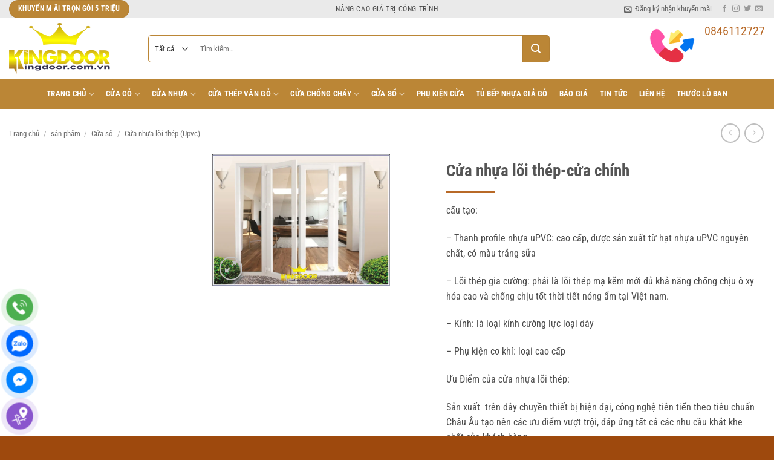

--- FILE ---
content_type: text/html; charset=UTF-8
request_url: https://cuagocongnghiep.net.vn/san-pham/cua-nhua-loi-thep-cua-chinh/
body_size: 29475
content:
<!DOCTYPE html>
<html lang="vi" class="loading-site no-js">
<head>
	<meta charset="UTF-8" />
	<link rel="profile" href="http://gmpg.org/xfn/11" />
	<link rel="pingback" href="" />

	<script>(function(html){html.className=html.className.replace(/\bno-js\b/,'js')})(document.documentElement)</script>
<meta name='robots' content='index, follow, max-image-preview:large, max-snippet:-1, max-video-preview:-1' />
<meta name="viewport" content="width=device-width, initial-scale=1" />
	<!-- This site is optimized with the Yoast SEO Premium plugin v26.7 (Yoast SEO v26.7) - https://yoast.com/wordpress/plugins/seo/ -->
	<title>Cửa nhựa lõi thép-cửa chính</title>
	<link rel="canonical" href="https://cuagocongnghiep.net.vn/san-pham/cua-nhua-loi-thep-cua-chinh/" />
	<meta property="og:locale" content="vi_VN" />
	<meta property="og:type" content="article" />
	<meta property="og:title" content="Cửa nhựa lõi thép-cửa chính" />
	<meta property="og:description" content="cấu tạo:  - Thanh profile nhựa uPVC: cao cấp, được sản xuất từ hạt nhựa uPVC nguyên chất, có màu trắng sữa  - Lõi thép gia cường: phải là lõi thép mạ kẽm mới đủ khả năng chống chịu ô xy hóa cao và chống chịu tốt thời tiết nóng ẩm tại Việt nam.  - Kính: là loại kính cường lực loại dày  - Phụ kiện cơ khí: loại cao cấp  Ưu Điểm của cửa nhựa lõi thép:  Sản xuất  trên dây chuyền thiết bị hiện đại, công nghệ tiên tiến theo tiêu chuẩn Châu Âu tạo nên các ưu điểm vượt trội, đáp ứng tất cả các nhu cầu khắt khe nhất của khách hàng.  Cách âm, cách nhiệt là ưu điểm vượt trội cửa nhựa cao cấp.  Do cấu tạo đồng bộ thanh profile, hộp kính, gioăng su .v..v. nên cửa nhựa có độ khít kín tối đa, cách âm hoàn hảo cao gấp ba bốn lần so với cửa nhôm, gỗ rất thích hợp cho những công trình ở đô thị, mặt đường cần sự yên tĩnh.  Ngoài ra, do tính chất của nhựa không dẫn nhiệt, dẫn điện nên cửa nhựa an toàn trong sử dụng.  Tính ổn định cao không cong vênh mối mọt.  Đối với các sản phẩm cửa nhựa lõi thép sẽ không xảy ra khi thời tiết bất lợi hay trong một thời gian dài sử dụng sẽ dẫn đến các tình trạng như cong vênh, hoen gỉ làm mất đi mỹ quan của bộ cửa cũng như tính thẩm mỹ của ngôi nhà.  Các khớp nối giữa cánh cửa và khuôn luôn khít tạo căn phòng của bạn thoáng mát về mùa hè, ấm áp hơn về mùa đông.  Đa dạng mẫu mã chủng loại.  Không những thế với màu sơn có thể lựa chọn theo sở thích của từng khách hàng ngôi nhà của bạn sẽ có những nét nổi bật nhất.  Sử dụng làm cửa đi, cửa thông phòng , cửa nhà vệ sinh, cửa phòng ngủ, cửa phòng khách, cửa văn phòng cho các căn hộ, chung cư, nhà máy, biệt thư cao cấp, cao ốc văn phòng, khách sạn….  Thời gian sử dụng cửa nhựa lõi thép bền lâu, tiết kiệm được chi phí bảo trì sửa chữa.  Hạn chế việc thoát nhiệt nên tiết kiệm điện năng khi cần làm mát hoặc sưởi ấm căn phòng." />
	<meta property="og:url" content="https://cuagocongnghiep.net.vn/san-pham/cua-nhua-loi-thep-cua-chinh/" />
	<meta property="og:site_name" content="Cửa gỗ công nghiệp - cửa nhựa cao cấp - cửa chống cháy" />
	<meta property="article:publisher" content="https://www.facebook.com/Thanhkingdoor" />
	<meta property="article:modified_time" content="2018-07-27T17:46:06+00:00" />
	<meta property="og:image" content="https://cuagocongnghiep.net.vn/wp-content/uploads/2018/05/cua-nhua-loi-thep35.jpg" />
	<meta property="og:image:width" content="1044" />
	<meta property="og:image:height" content="771" />
	<meta property="og:image:type" content="image/jpeg" />
	<meta name="twitter:card" content="summary_large_image" />
	<meta name="twitter:site" content="@kingdoor4" />
	<script type="application/ld+json" class="yoast-schema-graph">{"@context":"https://schema.org","@graph":[{"@type":"WebPage","@id":"https://cuagocongnghiep.net.vn/san-pham/cua-nhua-loi-thep-cua-chinh/","url":"https://cuagocongnghiep.net.vn/san-pham/cua-nhua-loi-thep-cua-chinh/","name":"Cửa nhựa lõi thép-cửa chính","isPartOf":{"@id":"https://cuagocongnghiep.net.vn/#website"},"primaryImageOfPage":{"@id":"https://cuagocongnghiep.net.vn/san-pham/cua-nhua-loi-thep-cua-chinh/#primaryimage"},"image":{"@id":"https://cuagocongnghiep.net.vn/san-pham/cua-nhua-loi-thep-cua-chinh/#primaryimage"},"thumbnailUrl":"https://cuagocongnghiep.net.vn/wp-content/uploads/2018/05/cua-nhua-loi-thep35.jpg","datePublished":"2018-05-21T10:49:48+00:00","dateModified":"2018-07-27T17:46:06+00:00","breadcrumb":{"@id":"https://cuagocongnghiep.net.vn/san-pham/cua-nhua-loi-thep-cua-chinh/#breadcrumb"},"inLanguage":"vi","potentialAction":[{"@type":"ReadAction","target":["https://cuagocongnghiep.net.vn/san-pham/cua-nhua-loi-thep-cua-chinh/"]}]},{"@type":"ImageObject","inLanguage":"vi","@id":"https://cuagocongnghiep.net.vn/san-pham/cua-nhua-loi-thep-cua-chinh/#primaryimage","url":"https://cuagocongnghiep.net.vn/wp-content/uploads/2018/05/cua-nhua-loi-thep35.jpg","contentUrl":"https://cuagocongnghiep.net.vn/wp-content/uploads/2018/05/cua-nhua-loi-thep35.jpg","width":1044,"height":771},{"@type":"BreadcrumbList","@id":"https://cuagocongnghiep.net.vn/san-pham/cua-nhua-loi-thep-cua-chinh/#breadcrumb","itemListElement":[{"@type":"ListItem","position":1,"name":"Home","item":"https://cuagocongnghiep.net.vn/"},{"@type":"ListItem","position":2,"name":"sản phẩm","item":"https://cuagocongnghiep.net.vn/san-pham/"},{"@type":"ListItem","position":3,"name":"Cửa nhựa lõi thép-cửa chính"}]},{"@type":"WebSite","@id":"https://cuagocongnghiep.net.vn/#website","url":"https://cuagocongnghiep.net.vn/","name":"Cửa gỗ công nghiệp - cửa nhựa cao cấp - cửa chống cháy","description":"Kingdoor nhà cung cấp hàng đầu tại Việt Nam các dòng cửa như : Cửa gỗ công nghiệp, cửa nhựa vân gỗ, cửa chống cháy, cửa nhựa lõi thép","potentialAction":[{"@type":"SearchAction","target":{"@type":"EntryPoint","urlTemplate":"https://cuagocongnghiep.net.vn/?s={search_term_string}"},"query-input":{"@type":"PropertyValueSpecification","valueRequired":true,"valueName":"search_term_string"}}],"inLanguage":"vi"}]}</script>
	<!-- / Yoast SEO Premium plugin. -->


<link rel='prefetch' href='https://cuagocongnghiep.net.vn/wp-content/themes/flatsome/assets/js/flatsome.js?ver=e2eddd6c228105dac048' />
<link rel='prefetch' href='https://cuagocongnghiep.net.vn/wp-content/themes/flatsome/assets/js/chunk.slider.js?ver=3.20.4' />
<link rel='prefetch' href='https://cuagocongnghiep.net.vn/wp-content/themes/flatsome/assets/js/chunk.popups.js?ver=3.20.4' />
<link rel='prefetch' href='https://cuagocongnghiep.net.vn/wp-content/themes/flatsome/assets/js/chunk.tooltips.js?ver=3.20.4' />
<link rel='prefetch' href='https://cuagocongnghiep.net.vn/wp-content/themes/flatsome/assets/js/woocommerce.js?ver=1c9be63d628ff7c3ff4c' />
<link rel="alternate" type="application/rss+xml" title="Dòng thông tin Cửa gỗ công nghiệp - cửa nhựa cao cấp - cửa chống cháy &raquo;" href="https://cuagocongnghiep.net.vn/feed/" />
<link rel="alternate" type="application/rss+xml" title="Cửa gỗ công nghiệp - cửa nhựa cao cấp - cửa chống cháy &raquo; Dòng bình luận" href="https://cuagocongnghiep.net.vn/comments/feed/" />
<link rel="alternate" title="oNhúng (JSON)" type="application/json+oembed" href="https://cuagocongnghiep.net.vn/wp-json/oembed/1.0/embed?url=https%3A%2F%2Fcuagocongnghiep.net.vn%2Fsan-pham%2Fcua-nhua-loi-thep-cua-chinh%2F" />
<link rel="alternate" title="oNhúng (XML)" type="text/xml+oembed" href="https://cuagocongnghiep.net.vn/wp-json/oembed/1.0/embed?url=https%3A%2F%2Fcuagocongnghiep.net.vn%2Fsan-pham%2Fcua-nhua-loi-thep-cua-chinh%2F&#038;format=xml" />
<style id='wp-img-auto-sizes-contain-inline-css' type='text/css'>
img:is([sizes=auto i],[sizes^="auto," i]){contain-intrinsic-size:3000px 1500px}
/*# sourceURL=wp-img-auto-sizes-contain-inline-css */
</style>

<link rel='stylesheet' id='contact-form-7-css' href='https://cuagocongnghiep.net.vn/wp-content/plugins/contact-form-7/includes/css/styles.css' type='text/css' media='all' />
<link rel='stylesheet' id='chat-css-css' href='https://cuagocongnghiep.net.vn/wp-content/plugins/foxtool/link/chat/foxchat.css' type='text/css' media='all' />
<link rel='stylesheet' id='kk-star-ratings-css' href='https://cuagocongnghiep.net.vn/wp-content/plugins/kk-star-ratings/src/core/public/css/kk-star-ratings.min.css' type='text/css' media='all' />
<link rel='stylesheet' id='photoswipe-css' href='https://cuagocongnghiep.net.vn/wp-content/plugins/woocommerce/assets/css/photoswipe/photoswipe.min.css' type='text/css' media='all' />
<link rel='stylesheet' id='photoswipe-default-skin-css' href='https://cuagocongnghiep.net.vn/wp-content/plugins/woocommerce/assets/css/photoswipe/default-skin/default-skin.min.css' type='text/css' media='all' />
<style id='woocommerce-inline-inline-css' type='text/css'>
.woocommerce form .form-row .required { visibility: visible; }
/*# sourceURL=woocommerce-inline-inline-css */
</style>
<link rel='stylesheet' id='flatsome-main-css' href='https://cuagocongnghiep.net.vn/wp-content/themes/flatsome/assets/css/flatsome.css' type='text/css' media='all' />
<style id='flatsome-main-inline-css' type='text/css'>
@font-face {
				font-family: "fl-icons";
				font-display: block;
				src: url(https://cuagocongnghiep.net.vn/wp-content/themes/flatsome/assets/css/icons/fl-icons.eot?v=3.20.4);
				src:
					url(https://cuagocongnghiep.net.vn/wp-content/themes/flatsome/assets/css/icons/fl-icons.eot#iefix?v=3.20.4) format("embedded-opentype"),
					url(https://cuagocongnghiep.net.vn/wp-content/themes/flatsome/assets/css/icons/fl-icons.woff2?v=3.20.4) format("woff2"),
					url(https://cuagocongnghiep.net.vn/wp-content/themes/flatsome/assets/css/icons/fl-icons.ttf?v=3.20.4) format("truetype"),
					url(https://cuagocongnghiep.net.vn/wp-content/themes/flatsome/assets/css/icons/fl-icons.woff?v=3.20.4) format("woff"),
					url(https://cuagocongnghiep.net.vn/wp-content/themes/flatsome/assets/css/icons/fl-icons.svg?v=3.20.4#fl-icons) format("svg");
			}
/*# sourceURL=flatsome-main-inline-css */
</style>
<link rel='stylesheet' id='flatsome-shop-css' href='https://cuagocongnghiep.net.vn/wp-content/themes/flatsome/assets/css/flatsome-shop.css' type='text/css' media='all' />
<script type="text/javascript" src="https://cuagocongnghiep.net.vn/wp-includes/js/jquery/jquery.min.js" id="jquery-core-js"></script>
<script data-optimized="1" type="text/javascript" src="https://cuagocongnghiep.net.vn/wp-content/litespeed/js/629ad32ca5248b5fafe874e9baaa25e7.js?ver=a25e7" id="index-ft-js"></script>
<script data-optimized="1" type="text/javascript" src="https://cuagocongnghiep.net.vn/wp-content/litespeed/js/10f1ee40d5ab0114ec6abd34affbc929.js?ver=bc929" id="wc-jquery-blockui-js" data-wp-strategy="defer"></script>
<script data-optimized="1" type="text/javascript" id="wc-add-to-cart-js-extra">var wc_add_to_cart_params={"ajax_url":"/wp-admin/admin-ajax.php","wc_ajax_url":"/?wc-ajax=%%endpoint%%","i18n_view_cart":"Xem gi\u1ecf h\u00e0ng","cart_url":"https://cuagocongnghiep.net.vn/gio-hang/","is_cart":"","cart_redirect_after_add":"yes"}</script>
<script data-optimized="1" type="text/javascript" src="https://cuagocongnghiep.net.vn/wp-content/litespeed/js/4c2194f8ef4cebf4866a028f78f0cf1c.js?ver=0cf1c" id="wc-add-to-cart-js" defer="defer" data-wp-strategy="defer"></script>
<script data-optimized="1" type="text/javascript" src="https://cuagocongnghiep.net.vn/wp-content/litespeed/js/8a5fc774a1206f39982ad35dab68d9c7.js?ver=8d9c7" id="wc-photoswipe-js" defer="defer" data-wp-strategy="defer"></script>
<script data-optimized="1" type="text/javascript" src="https://cuagocongnghiep.net.vn/wp-content/litespeed/js/d06abf53696ea42b139479579caf35d7.js?ver=f35d7" id="wc-photoswipe-ui-default-js" defer="defer" data-wp-strategy="defer"></script>
<script data-optimized="1" type="text/javascript" id="wc-single-product-js-extra">var wc_single_product_params={"i18n_required_rating_text":"Vui l\u00f2ng ch\u1ecdn m\u1ed9t m\u1ee9c \u0111\u00e1nh gi\u00e1","i18n_rating_options":["1 tr\u00ean 5 sao","2 tr\u00ean 5 sao","3 tr\u00ean 5 sao","4 tr\u00ean 5 sao","5 tr\u00ean 5 sao"],"i18n_product_gallery_trigger_text":"Xem th\u01b0 vi\u1ec7n \u1ea3nh to\u00e0n m\u00e0n h\u00ecnh","review_rating_required":"no","flexslider":{"rtl":!1,"animation":"slide","smoothHeight":!0,"directionNav":!1,"controlNav":"thumbnails","slideshow":!1,"animationSpeed":500,"animationLoop":!1,"allowOneSlide":!1},"zoom_enabled":"","zoom_options":[],"photoswipe_enabled":"1","photoswipe_options":{"shareEl":!1,"closeOnScroll":!1,"history":!1,"hideAnimationDuration":0,"showAnimationDuration":0},"flexslider_enabled":""}</script>
<script data-optimized="1" type="text/javascript" src="https://cuagocongnghiep.net.vn/wp-content/litespeed/js/bcea29b2b024d9ac424cc937575e77eb.js?ver=e77eb" id="wc-single-product-js" defer="defer" data-wp-strategy="defer"></script>
<script data-optimized="1" type="text/javascript" src="https://cuagocongnghiep.net.vn/wp-content/litespeed/js/b3e47ebc21b1345c78d087c8bc4ade7b.js?ver=ade7b" id="wc-js-cookie-js" data-wp-strategy="defer"></script>
<link rel="https://api.w.org/" href="https://cuagocongnghiep.net.vn/wp-json/" /><link rel="alternate" title="JSON" type="application/json" href="https://cuagocongnghiep.net.vn/wp-json/wp/v2/product/2009" /><link rel='shortlink' href='https://cuagocongnghiep.net.vn/?p=2009' />

<!-- This website runs the Product Feed PRO for WooCommerce by AdTribes.io plugin - version woocommercesea_option_installed_version -->
<meta name="google-site-verification" content="1o8NVi0KZwGlY7x-m8nGmbMeIDGELFxj-SmI5Z1TZls" />
<!-- Global site tag (gtag.js) - Google Analytics -->
<script async src="https://www.googletagmanager.com/gtag/js?id=UA-139623244-1"></script>
<script>
  window.dataLayer = window.dataLayer || [];
  function gtag(){dataLayer.push(arguments);}
  gtag('js', new Date());

  gtag('config', 'UA-139623244-1');
</script>
<!-- Google Tag Manager -->
<script>(function(w,d,s,l,i){w[l]=w[l]||[];w[l].push({'gtm.start':
new Date().getTime(),event:'gtm.js'});var f=d.getElementsByTagName(s)[0],
j=d.createElement(s),dl=l!='dataLayer'?'&l='+l:'';j.async=true;j.src=
'https://www.googletagmanager.com/gtm.js?id='+i+dl;f.parentNode.insertBefore(j,f);
})(window,document,'script','dataLayer','GTM-5TZ9J3SB');</script>
<!-- End Google Tag Manager -->
<!-- Google tag (gtag.js) -->
<script async src="https://www.googletagmanager.com/gtag/js?id=G-8KKTKRKDN0"></script>
<script>
  window.dataLayer = window.dataLayer || [];
  function gtag(){dataLayer.push(arguments);}
  gtag('js', new Date());

  gtag('config', 'G-8KKTKRKDN0');
</script>	<noscript><style>.woocommerce-product-gallery{ opacity: 1 !important; }</style></noscript>
	<link rel="icon" href="https://cuagocongnghiep.net.vn/wp-content/uploads/2018/04/cropped-icon-32x32.png" sizes="32x32" />
<link rel="icon" href="https://cuagocongnghiep.net.vn/wp-content/uploads/2018/04/cropped-icon-192x192.png" sizes="192x192" />
<link rel="apple-touch-icon" href="https://cuagocongnghiep.net.vn/wp-content/uploads/2018/04/cropped-icon-180x180.png" />
<meta name="msapplication-TileImage" content="https://cuagocongnghiep.net.vn/wp-content/uploads/2018/04/cropped-icon-270x270.png" />
<style id="custom-css" type="text/css">:root {--primary-color: #bb8636;--fs-color-primary: #bb8636;--fs-color-secondary: #b86927;--fs-color-success: #627D47;--fs-color-alert: #d7102c;--fs-color-base: #4a4a4a;--fs-experimental-link-color: #2d2d2d;--fs-experimental-link-color-hover: #d80000;}.tooltipster-base {--tooltip-color: #fff;--tooltip-bg-color: #000;}.off-canvas-right .mfp-content, .off-canvas-left .mfp-content {--drawer-width: 300px;}.off-canvas .mfp-content.off-canvas-cart {--drawer-width: 360px;}.container-width, .full-width .ubermenu-nav, .container, .row{max-width: 1370px}.row.row-collapse{max-width: 1340px}.row.row-small{max-width: 1362.5px}.row.row-large{max-width: 1400px}.header-main{height: 100px}#logo img{max-height: 100px}#logo{width:200px;}.header-bottom{min-height: 50px}.header-top{min-height: 30px}.transparent .header-main{height: 90px}.transparent #logo img{max-height: 90px}.has-transparent + .page-title:first-of-type,.has-transparent + #main > .page-title,.has-transparent + #main > div > .page-title,.has-transparent + #main .page-header-wrapper:first-of-type .page-title{padding-top: 170px;}.header.show-on-scroll,.stuck .header-main{height:70px!important}.stuck #logo img{max-height: 70px!important}.search-form{ width: 80%;}.header-bg-color {background-color: rgba(255,255,255,0.9)}.header-bottom {background-color: #bb8636}.top-bar-nav > li > a{line-height: 16px }.header-main .nav > li > a{line-height: 16px }.stuck .header-main .nav > li > a{line-height: 50px }.header-bottom-nav > li > a{line-height: 50px }@media (max-width: 549px) {.header-main{height: 70px}#logo img{max-height: 70px}}.nav-dropdown{font-size:100%}.header-top{background-color:#eaeaea!important;}.blog-wrapper{background-color: #ffffff;}@media screen and (max-width: 549px){body{font-size: 100%;}}body{font-family: "Roboto Condensed", sans-serif;}body {font-weight: 400;font-style: normal;}.nav > li > a {font-family: "Roboto Condensed", sans-serif;}.mobile-sidebar-levels-2 .nav > li > ul > li > a {font-family: "Roboto Condensed", sans-serif;}.nav > li > a,.mobile-sidebar-levels-2 .nav > li > ul > li > a {font-weight: 700;font-style: normal;}h1,h2,h3,h4,h5,h6,.heading-font, .off-canvas-center .nav-sidebar.nav-vertical > li > a{font-family: "Roboto Condensed", sans-serif;}h1,h2,h3,h4,h5,h6,.heading-font,.banner h1,.banner h2 {font-weight: 700;font-style: normal;}.alt-font{font-family: "Roboto Condensed", sans-serif;}.alt-font {font-weight: 400!important;font-style: normal!important;}.breadcrumbs{text-transform: none;}.header:not(.transparent) .header-nav-main.nav > li > a {color: #b86927;}.header:not(.transparent) .header-bottom-nav.nav > li > a{color: #ffffff;}.header:not(.transparent) .header-bottom-nav.nav > li > a:hover,.header:not(.transparent) .header-bottom-nav.nav > li.active > a,.header:not(.transparent) .header-bottom-nav.nav > li.current > a,.header:not(.transparent) .header-bottom-nav.nav > li > a.active,.header:not(.transparent) .header-bottom-nav.nav > li > a.current{color: #9e490d;}.header-bottom-nav.nav-line-bottom > li > a:before,.header-bottom-nav.nav-line-grow > li > a:before,.header-bottom-nav.nav-line > li > a:before,.header-bottom-nav.nav-box > li > a:hover,.header-bottom-nav.nav-box > li.active > a,.header-bottom-nav.nav-pills > li > a:hover,.header-bottom-nav.nav-pills > li.active > a{color:#FFF!important;background-color: #9e490d;}.current .breadcrumb-step, [data-icon-label]:after, .button#place_order,.button.checkout,.checkout-button,.single_add_to_cart_button.button, .sticky-add-to-cart-select-options-button{background-color: #d80000!important }.has-equal-box-heights .box-image {padding-top: 100%;}.shop-page-title.featured-title .title-bg{ background-image: url(https://cuagocongnghiep.net.vn/wp-content/uploads/2018/05/cua-nhua-loi-thep35.jpg.webp)!important;}@media screen and (min-width: 550px){.products .box-vertical .box-image{min-width: 247px!important;width: 247px!important;}}.footer-1{background-color: #fffdf1}.footer-2{background-color: #bd7645}.absolute-footer, html{background-color: #9e490d}.page-title-small + main .product-container > .row{padding-top:0;}.nav-vertical-fly-out > li + li {border-top-width: 1px; border-top-style: solid;}/* Custom CSS */.box-text.text-center {height: 85px;}.danh-muc-sp .col-inner{border-radius: 3px;padding: 20px;background: white;}.cot1{ BORDER: 1PX SOLID #e6e6e6;}.product-small{background: white;border-radius: 3px;padding: 20px;border: 1px solid #b86927;}.product-small:hover {border: 1px solid #fadd00;}.category-page-row .product-small{border: none;}.row-small>.col{border: none;}.category-page-row .product-small .product-small {border: 1px solid #eaeaea;}.category-page-row .product-small .product-small:hover {border: 1px solid #fadd00;}.dark .section-title-normal {border-color: #e10085;}ul.menu>li {list-style: square;color: #fc1004;margin-left: 10px;}.nav-dropdown>li>a, .nav-column>li>a {color: #fff ! important;}.nav-dropdown.nav-dropdown-simple>li>a:hover {background-color: #fcd202;color: #fcd202;}.nav-dropdown>li>a, .nav-column>li>a {color: #000;}.nav-dropdown>li>a, .nav-column>li>a {border-bottom: 1px solid #fcd202;}/*An chat desktop*/@media all and (min-width: 1024px){.call{display: none;}.phone{display: none;}.sms{display: none;}.chiduong{display: none;}}li.current-dropdown>.nav-dropdown, .next-prev-thumbs li.has-dropdown:hover>.nav-dropdown, .no-js li.has-dropdown:hover>.nav-dropdown {background: #9e490d;}#menu-tien-ich .menu{color: #fff;}.nav-sidebar.nav-vertical > li > a {background: #e10085;padding: 5px;color: #fff;}#product-sidebar h3{background: #e10085;padding: 5px;color: #fff;}.is-divider, .small{background-color: #b86927;max-width: 80px;}/*relate product*/.pt-half {text-align: center;width: 200px;padding-bottom: 10px;}.dark a, .dark .widget a {color: #fff ! important;}.dark a, .dark .widget a:hover {color: #fadd00 ! important;}.tabbed-content .nav, .tabbed-content .tab-panels {border-top: 1px solid #b86927;}/*cugocongnghiep*/.nav-tabs>li>a {background-color: #b86927;}.nav-uppercase>li>a {color: #fff;}.nav-uppercase>li>a:hover {color: #fadd00;}/*bg danh muc*/.section-title-normal {background: #ffe3d1;border-bottom: 2px solid #bd7645;}.section-title-normal span {background: #9e490d;padding: 8px 20px 4px;margin-right: 15px;border-bottom: 2px solid rgba(0,0,0,.1);margin-bottom: -2px;color: #fff;border-top-left-radius: 4px;}.section-title a {padding-right: 10px;color: #823905;}b, strong {font-weight: normal;}span.amount{display: none;}.header .searchform-wrapper input {box-shadow: none;border: 1px solid #b86927;height: 42px;}.searchform .button.icon i {font-size: 1.2em;}.searchform .button.icon {height: 45px;width: 45px;background: #bb8636;border-top-right-radius: 5px;border-bottom-right-radius: 5px;}.searchform input[type='search'] {height: 45px;box-shadow: none;border: 1px solid #bb8636;}.searchform select {width: 52px;height: 45px;border: 1px solid #bb8636;box-shadow: none;border-right: none;border-top-left-radius: 5px;border-bottom-left-radius: 5px;}.label-new.menu-item > a:after{content:"Mới";}.label-hot.menu-item > a:after{content:"Nổi bật";}.label-sale.menu-item > a:after{content:"Giảm giá";}.label-popular.menu-item > a:after{content:"Phổ biến";}</style><style id="kirki-inline-styles">/* cyrillic-ext */
@font-face {
  font-family: 'Roboto Condensed';
  font-style: normal;
  font-weight: 400;
  font-display: swap;
  src: url(https://cuagocongnghiep.net.vn/wp-content/fonts/roboto-condensed/ieVl2ZhZI2eCN5jzbjEETS9weq8-19-7DRs5.woff2) format('woff2');
  unicode-range: U+0460-052F, U+1C80-1C8A, U+20B4, U+2DE0-2DFF, U+A640-A69F, U+FE2E-FE2F;
}
/* cyrillic */
@font-face {
  font-family: 'Roboto Condensed';
  font-style: normal;
  font-weight: 400;
  font-display: swap;
  src: url(https://cuagocongnghiep.net.vn/wp-content/fonts/roboto-condensed/ieVl2ZhZI2eCN5jzbjEETS9weq8-19a7DRs5.woff2) format('woff2');
  unicode-range: U+0301, U+0400-045F, U+0490-0491, U+04B0-04B1, U+2116;
}
/* greek-ext */
@font-face {
  font-family: 'Roboto Condensed';
  font-style: normal;
  font-weight: 400;
  font-display: swap;
  src: url(https://cuagocongnghiep.net.vn/wp-content/fonts/roboto-condensed/ieVl2ZhZI2eCN5jzbjEETS9weq8-1967DRs5.woff2) format('woff2');
  unicode-range: U+1F00-1FFF;
}
/* greek */
@font-face {
  font-family: 'Roboto Condensed';
  font-style: normal;
  font-weight: 400;
  font-display: swap;
  src: url(https://cuagocongnghiep.net.vn/wp-content/fonts/roboto-condensed/ieVl2ZhZI2eCN5jzbjEETS9weq8-19G7DRs5.woff2) format('woff2');
  unicode-range: U+0370-0377, U+037A-037F, U+0384-038A, U+038C, U+038E-03A1, U+03A3-03FF;
}
/* vietnamese */
@font-face {
  font-family: 'Roboto Condensed';
  font-style: normal;
  font-weight: 400;
  font-display: swap;
  src: url(https://cuagocongnghiep.net.vn/wp-content/fonts/roboto-condensed/ieVl2ZhZI2eCN5jzbjEETS9weq8-1927DRs5.woff2) format('woff2');
  unicode-range: U+0102-0103, U+0110-0111, U+0128-0129, U+0168-0169, U+01A0-01A1, U+01AF-01B0, U+0300-0301, U+0303-0304, U+0308-0309, U+0323, U+0329, U+1EA0-1EF9, U+20AB;
}
/* latin-ext */
@font-face {
  font-family: 'Roboto Condensed';
  font-style: normal;
  font-weight: 400;
  font-display: swap;
  src: url(https://cuagocongnghiep.net.vn/wp-content/fonts/roboto-condensed/ieVl2ZhZI2eCN5jzbjEETS9weq8-19y7DRs5.woff2) format('woff2');
  unicode-range: U+0100-02BA, U+02BD-02C5, U+02C7-02CC, U+02CE-02D7, U+02DD-02FF, U+0304, U+0308, U+0329, U+1D00-1DBF, U+1E00-1E9F, U+1EF2-1EFF, U+2020, U+20A0-20AB, U+20AD-20C0, U+2113, U+2C60-2C7F, U+A720-A7FF;
}
/* latin */
@font-face {
  font-family: 'Roboto Condensed';
  font-style: normal;
  font-weight: 400;
  font-display: swap;
  src: url(https://cuagocongnghiep.net.vn/wp-content/fonts/roboto-condensed/ieVl2ZhZI2eCN5jzbjEETS9weq8-19K7DQ.woff2) format('woff2');
  unicode-range: U+0000-00FF, U+0131, U+0152-0153, U+02BB-02BC, U+02C6, U+02DA, U+02DC, U+0304, U+0308, U+0329, U+2000-206F, U+20AC, U+2122, U+2191, U+2193, U+2212, U+2215, U+FEFF, U+FFFD;
}
/* cyrillic-ext */
@font-face {
  font-family: 'Roboto Condensed';
  font-style: normal;
  font-weight: 700;
  font-display: swap;
  src: url(https://cuagocongnghiep.net.vn/wp-content/fonts/roboto-condensed/ieVl2ZhZI2eCN5jzbjEETS9weq8-19-7DRs5.woff2) format('woff2');
  unicode-range: U+0460-052F, U+1C80-1C8A, U+20B4, U+2DE0-2DFF, U+A640-A69F, U+FE2E-FE2F;
}
/* cyrillic */
@font-face {
  font-family: 'Roboto Condensed';
  font-style: normal;
  font-weight: 700;
  font-display: swap;
  src: url(https://cuagocongnghiep.net.vn/wp-content/fonts/roboto-condensed/ieVl2ZhZI2eCN5jzbjEETS9weq8-19a7DRs5.woff2) format('woff2');
  unicode-range: U+0301, U+0400-045F, U+0490-0491, U+04B0-04B1, U+2116;
}
/* greek-ext */
@font-face {
  font-family: 'Roboto Condensed';
  font-style: normal;
  font-weight: 700;
  font-display: swap;
  src: url(https://cuagocongnghiep.net.vn/wp-content/fonts/roboto-condensed/ieVl2ZhZI2eCN5jzbjEETS9weq8-1967DRs5.woff2) format('woff2');
  unicode-range: U+1F00-1FFF;
}
/* greek */
@font-face {
  font-family: 'Roboto Condensed';
  font-style: normal;
  font-weight: 700;
  font-display: swap;
  src: url(https://cuagocongnghiep.net.vn/wp-content/fonts/roboto-condensed/ieVl2ZhZI2eCN5jzbjEETS9weq8-19G7DRs5.woff2) format('woff2');
  unicode-range: U+0370-0377, U+037A-037F, U+0384-038A, U+038C, U+038E-03A1, U+03A3-03FF;
}
/* vietnamese */
@font-face {
  font-family: 'Roboto Condensed';
  font-style: normal;
  font-weight: 700;
  font-display: swap;
  src: url(https://cuagocongnghiep.net.vn/wp-content/fonts/roboto-condensed/ieVl2ZhZI2eCN5jzbjEETS9weq8-1927DRs5.woff2) format('woff2');
  unicode-range: U+0102-0103, U+0110-0111, U+0128-0129, U+0168-0169, U+01A0-01A1, U+01AF-01B0, U+0300-0301, U+0303-0304, U+0308-0309, U+0323, U+0329, U+1EA0-1EF9, U+20AB;
}
/* latin-ext */
@font-face {
  font-family: 'Roboto Condensed';
  font-style: normal;
  font-weight: 700;
  font-display: swap;
  src: url(https://cuagocongnghiep.net.vn/wp-content/fonts/roboto-condensed/ieVl2ZhZI2eCN5jzbjEETS9weq8-19y7DRs5.woff2) format('woff2');
  unicode-range: U+0100-02BA, U+02BD-02C5, U+02C7-02CC, U+02CE-02D7, U+02DD-02FF, U+0304, U+0308, U+0329, U+1D00-1DBF, U+1E00-1E9F, U+1EF2-1EFF, U+2020, U+20A0-20AB, U+20AD-20C0, U+2113, U+2C60-2C7F, U+A720-A7FF;
}
/* latin */
@font-face {
  font-family: 'Roboto Condensed';
  font-style: normal;
  font-weight: 700;
  font-display: swap;
  src: url(https://cuagocongnghiep.net.vn/wp-content/fonts/roboto-condensed/ieVl2ZhZI2eCN5jzbjEETS9weq8-19K7DQ.woff2) format('woff2');
  unicode-range: U+0000-00FF, U+0131, U+0152-0153, U+02BB-02BC, U+02C6, U+02DA, U+02DC, U+0304, U+0308, U+0329, U+2000-206F, U+20AC, U+2122, U+2191, U+2193, U+2212, U+2215, U+FEFF, U+FFFD;
}</style><link rel='stylesheet' id='wc-blocks-style-css' href='https://cuagocongnghiep.net.vn/wp-content/plugins/woocommerce/assets/client/blocks/wc-blocks.css' type='text/css' media='all' />
</head>

<body class="wp-singular product-template-default single single-product postid-2009 wp-theme-flatsome wp-child-theme-flatsome-child theme-flatsome woocommerce woocommerce-page woocommerce-no-js full-width lightbox nav-dropdown-has-arrow nav-dropdown-has-shadow nav-dropdown-has-border">


<a class="skip-link screen-reader-text" href="#main">Bỏ qua nội dung</a>

<div id="wrapper">

	
	<header id="header" class="header has-sticky sticky-jump">
		<div class="header-wrapper">
			<div id="top-bar" class="header-top hide-for-sticky flex-has-center">
    <div class="flex-row container">
      <div class="flex-col hide-for-medium flex-left">
          <ul class="nav nav-left medium-nav-center nav-small  nav-divided">
              <li class="html header-button-1">
	<div class="header-button">
		<a href="/khuyen-mai" class="button primary" style="border-radius:99px;">
		<span>KHUYẾN M ÃI TRỌN GÓI 5 TRIỆU</span>
	</a>
	</div>
</li>
          </ul>
      </div>

      <div class="flex-col hide-for-medium flex-center">
          <ul class="nav nav-center nav-small  nav-divided">
              <li class="html custom html_topbar_right"><strong class="uppercase">NÂNG CAO GIÁ TRỊ CÔNG TRÌNH</strong></li>          </ul>
      </div>

      <div class="flex-col hide-for-medium flex-right">
         <ul class="nav top-bar-nav nav-right nav-small  nav-divided">
              <li class="header-newsletter-item has-icon">

<a href="#header-newsletter-signup" class="tooltip is-small" role="button" title="Sign up for Newsletter" aria-label="Đăng ký nhận khuyến mãi" aria-expanded="false" aria-haspopup="dialog" aria-controls="header-newsletter-signup" data-flatsome-role-button>

      <i class="icon-envelop" aria-hidden="true"></i>  
      <span class="header-newsletter-title hide-for-medium">
      Đăng ký nhận khuyến mãi    </span>
  </a>
	<div id="header-newsletter-signup"
	     class="lightbox-by-id lightbox-content mfp-hide lightbox-white "
	     style="max-width:700px ;padding:0px">
		<div class="row"  id="row-1040021823">


	<div id="col-794713762" class="col small-12 large-12"  >
				<div class="col-inner"  >
			
			

<div style="text-align: center;"><strong>CƠ HỘI DÀNH CHO <span style="color: #ff0000;">50 KHÁCH HÀNG</span> MAY MẮN MỖI THÁNG</strong></div>
<p style="text-align: center;"><em><strong>Ngay khi thiết kế thi công trọn gói : Cửa chính, cửa sổ, cửa phòng ngủ, cửa nhà vệ sinh.</strong></em></p>
<p style="text-align: center;"><span style="color: #ff0000;"><em><strong>Trị giá 5.000.000 đ</strong></em></span></p>
<p style="text-align: center;"><span style="color: #ff0000;"><em><strong>Nhanh tay đăng ký số lượng có hạn</strong></em></span></p>

<div class="wpcf7 no-js" id="wpcf7-f2334-o1" lang="vi" dir="ltr" data-wpcf7-id="2334">
<div class="screen-reader-response"><p role="status" aria-live="polite" aria-atomic="true"></p> <ul></ul></div>
<form action="/san-pham/cua-nhua-loi-thep-cua-chinh/#wpcf7-f2334-o1" method="post" class="wpcf7-form init" aria-label="Form liên hệ" novalidate="novalidate" data-status="init">
<fieldset class="hidden-fields-container"><input type="hidden" name="_wpcf7" value="2334" /><input type="hidden" name="_wpcf7_version" value="6.1.4" /><input type="hidden" name="_wpcf7_locale" value="vi" /><input type="hidden" name="_wpcf7_unit_tag" value="wpcf7-f2334-o1" /><input type="hidden" name="_wpcf7_container_post" value="0" /><input type="hidden" name="_wpcf7_posted_data_hash" value="" /><input type="hidden" name="_wpcf7dtx_version" value="5.0.4" />
</fieldset>
<p><label> <span class="wpcf7-form-control-wrap" data-name="text-834"><input size="40" maxlength="400" class="wpcf7-form-control wpcf7-text wpcf7-validates-as-required" aria-required="true" aria-invalid="false" placeholder="Nhập tên của bạn *" value="" type="text" name="text-834" /></span> </label>
</p>
<p><label> <span class="wpcf7-form-control-wrap" data-name="email-789"><input size="40" maxlength="400" class="wpcf7-form-control wpcf7-email wpcf7-validates-as-required wpcf7-text wpcf7-validates-as-email" aria-required="true" aria-invalid="false" placeholder="Nhập địa chỉ email *" value="" type="email" name="email-789" /></span> </label>
</p>
<p><label> <span class="wpcf7-form-control-wrap" data-name="tel-126"><input size="40" maxlength="400" class="wpcf7-form-control wpcf7-tel wpcf7-validates-as-required wpcf7-text wpcf7-validates-as-tel" aria-required="true" aria-invalid="false" placeholder="Nhập số điện thoại *" value="" type="tel" name="tel-126" /></span> </label>
</p>
<p><input class="wpcf7-form-control wpcf7-submit has-spinner" type="submit" value="ĐĂNG KÝ NHẬN KHUYẾN MÃI" />
</p><div class="wpcf7-response-output" aria-hidden="true"></div>
</form>
</div>



		</div>
					</div>

	

</div>	</div>
	
	</li>
<li class="html header-social-icons ml-0">
	<div class="social-icons follow-icons" ><a href="https://www.facebook.com/Thanhdao.kingdoor" target="_blank" data-label="Facebook" class="icon plain tooltip facebook" title="Theo dõi trên Facebook" aria-label="Theo dõi trên Facebook" rel="noopener nofollow"><i class="icon-facebook" aria-hidden="true"></i></a><a href="http://url" target="_blank" data-label="Instagram" class="icon plain tooltip instagram" title="Theo dõi trên Instagram" aria-label="Theo dõi trên Instagram" rel="noopener nofollow"><i class="icon-instagram" aria-hidden="true"></i></a><a href="http://url" data-label="Twitter" target="_blank" class="icon plain tooltip twitter" title="Theo dõi trên Twitter" aria-label="Theo dõi trên Twitter" rel="noopener nofollow"><i class="icon-twitter" aria-hidden="true"></i></a><a href="mailto:your@email" data-label="E-mail" target="_blank" class="icon plain tooltip email" title="Gửi email cho chúng tôi" aria-label="Gửi email cho chúng tôi" rel="nofollow noopener"><i class="icon-envelop" aria-hidden="true"></i></a><a href="tel:0911597127" data-label="Phone" target="_blank" class="icon plain tooltip phone" title="Gọi cho chúng tôi" aria-label="Gọi cho chúng tôi" rel="nofollow noopener"><i class="icon-phone" aria-hidden="true"></i></a></div></li>
          </ul>
      </div>

            <div class="flex-col show-for-medium flex-grow">
          <ul class="nav nav-center nav-small mobile-nav  nav-divided">
              <li class="html custom html_topbar_left"><p style="color: #b86927;"><strong><i class="fas fa-phone-volume"></i> 0911.597.127<strong></p></li>          </ul>
      </div>
      
    </div>
</div>
<div id="masthead" class="header-main hide-for-sticky">
      <div class="header-inner flex-row container logo-left medium-logo-center" role="navigation">

          <!-- Logo -->
          <div id="logo" class="flex-col logo">
            
<!-- Header logo -->
<a href="https://cuagocongnghiep.net.vn/" title="Cửa gỗ công nghiệp &#8211; cửa nhựa cao cấp &#8211; cửa chống cháy - Kingdoor nhà cung cấp hàng đầu tại Việt Nam các dòng cửa như : Cửa gỗ công nghiệp, cửa nhựa vân gỗ, cửa chống cháy, cửa nhựa lõi thép" rel="home">
		<img width="167" height="84" src="https://cuagocongnghiep.net.vn/wp-content/uploads/2018/04/logo.png.webp" class="header_logo header-logo" alt="Cửa gỗ công nghiệp &#8211; cửa nhựa cao cấp &#8211; cửa chống cháy"/><img  width="167" height="84" src="https://cuagocongnghiep.net.vn/wp-content/uploads/2018/04/logo.png.webp" class="header-logo-dark" alt="Cửa gỗ công nghiệp &#8211; cửa nhựa cao cấp &#8211; cửa chống cháy"/></a>
          </div>

          <!-- Mobile Left Elements -->
          <div class="flex-col show-for-medium flex-left">
            <ul class="mobile-nav nav nav-left ">
              <li class="nav-icon has-icon">
			<a href="#" class="is-small" data-open="#main-menu" data-pos="left" data-bg="main-menu-overlay" role="button" aria-label="Menu" aria-controls="main-menu" aria-expanded="false" aria-haspopup="dialog" data-flatsome-role-button>
			<i class="icon-menu" aria-hidden="true"></i>					</a>
	</li>
            </ul>
          </div>

          <!-- Left Elements -->
          <div class="flex-col hide-for-medium flex-left
            flex-grow">
            <ul class="header-nav header-nav-main nav nav-left  nav-uppercase" >
              <li class="header-search-form search-form html relative has-icon">
	<div class="header-search-form-wrapper">
		<div class="searchform-wrapper ux-search-box relative is-normal"><form role="search" method="get" class="searchform" action="https://cuagocongnghiep.net.vn/">
	<div class="flex-row relative">
					<div class="flex-col search-form-categories">
				<select class="search_categories resize-select mb-0" name="product_cat"><option value="" selected='selected'>Tất cả</option><option value="bao-gia-cac-loai-cua">BÁO GIÁ</option><option value="cua-chong-chay">Cửa chống cháy</option><option value="cua-go">Cửa gỗ</option><option value="cua-nhua">Cửa nhựa</option><option value="cua-so">Cửa sổ</option><option value="cua-thep-van-go">CỬA THÉP VÂN GỖ</option><option value="mau-cua-dep">Mẫu cửa đẹp Phong cách hiện đại</option><option value="noi-that-go">Nội thất gỗ</option><option value="cuc-hit-chan-cua">Phụ kiện cửa</option><option value="san-go-cong-nghiep">Sàn gỗ công nghiệp</option><option value="tu-bep-nhua-gia-go">Tủ bếp nhựa giả gỗ</option></select>			</div>
						<div class="flex-col flex-grow">
			<label class="screen-reader-text" for="woocommerce-product-search-field-0">Tìm kiếm:</label>
			<input type="search" id="woocommerce-product-search-field-0" class="search-field mb-0" placeholder="Tìm kiếm&hellip;" value="" name="s" />
			<input type="hidden" name="post_type" value="product" />
					</div>
		<div class="flex-col">
			<button type="submit" value="Tìm kiếm" class="ux-search-submit submit-button secondary button  icon mb-0" aria-label="Gửi">
				<i class="icon-search" aria-hidden="true"></i>			</button>
		</div>
	</div>
	<div class="live-search-results text-left z-top"></div>
</form>
</div>	</div>
</li>
            </ul>
          </div>

          <!-- Right Elements -->
          <div class="flex-col hide-for-medium flex-right">
            <ul class="header-nav header-nav-main nav nav-right  nav-uppercase">
              <li class="header-block"><div class="header-block-block-1"><div class="row row-small"  id="row-173113856">


	<div id="col-1124693580" class="col small-12 large-12"  >
				<div class="col-inner"  >
			
			


		<div class="icon-box featured-box icon-box-left text-left"  >
					<div class="icon-box-img" style="width: 75px">
				<div class="icon">
					<div class="icon-inner" style="color:rgb(184, 105, 39);">
						<img width="100" height="100" src="https://cuagocongnghiep.net.vn/wp-content/uploads/2018/10/icon-hotline1.png.webp" class="attachment-medium size-medium" alt="icon-hotline1" decoding="async" />					</div>
				</div>
			</div>
				<div class="icon-box-text last-reset">
									
<h3><span style="color: #b86927;"><b>0846112727</b></span></h3>
		</div>
	</div>
	
	

		</div>
					</div>

	


<style>
#row-173113856 > .col > .col-inner {
  padding: 5px 0px 0px 0px;
}
</style>
</div>

&nbsp;

&nbsp;

&nbsp;

&nbsp;

&nbsp;</div></li>            </ul>
          </div>

          <!-- Mobile Right Elements -->
          <div class="flex-col show-for-medium flex-right">
            <ul class="mobile-nav nav nav-right ">
              <li class="cart-item has-icon">


		<a href="https://cuagocongnghiep.net.vn/gio-hang/" class="header-cart-link nav-top-link is-small off-canvas-toggle" title="Giỏ hàng" aria-label="Xem giỏ hàng" aria-expanded="false" aria-haspopup="dialog" role="button" data-open="#cart-popup" data-class="off-canvas-cart" data-pos="right" aria-controls="cart-popup" data-flatsome-role-button>

  	<i class="icon-shopping-basket" aria-hidden="true" data-icon-label="2"></i>  </a>


  <!-- Cart Sidebar Popup -->
  <div id="cart-popup" class="mfp-hide">
  <div class="cart-popup-inner inner-padding cart-popup-inner--sticky">
      <div class="cart-popup-title text-center">
          <span class="heading-font uppercase">Giỏ hàng</span>
          <div class="is-divider"></div>
      </div>
	  <div class="widget_shopping_cart">
		  <div class="widget_shopping_cart_content">
			  

	<ul class="woocommerce-mini-cart cart_list product_list_widget ">
						<li class="woocommerce-mini-cart-item mini_cart_item">
					<a role="button" href="https://cuagocongnghiep.net.vn/gio-hang/?remove_item=8038da89e49ac5eabb489cfc6cea9fc1&#038;_wpnonce=faca66dee7" class="remove remove_from_cart_button" aria-label="Xóa Cửa nhựa lõi thép - cửa sổ mở quay khỏi giỏ hàng" data-product_id="2013" data-cart_item_key="8038da89e49ac5eabb489cfc6cea9fc1" data-product_sku="" data-success_message="&ldquo;Cửa nhựa lõi thép - cửa sổ mở quay&rdquo; đã bị xóa khỏi giỏ hàng của bạn">&times;</a>											<a href="https://cuagocongnghiep.net.vn/san-pham/cua-nhua-loi-thep-cua-so-mo-quay-2/">
							<img width="247" height="296" src="https://cuagocongnghiep.net.vn/wp-content/uploads/2018/05/cua-nhua-loi-thep37-247x296.jpg.webp" class="attachment-woocommerce_thumbnail size-woocommerce_thumbnail" alt="Cửa nhựa lõi thép - cửa sổ mở quay" decoding="async" fetchpriority="high" />Cửa nhựa lõi thép - cửa sổ mở quay						</a>
																	<div class="ux-mini-cart-qty">
			<span class="quantity">1 &times; <span class="woocommerce-Price-amount amount"><bdi>0<span class="woocommerce-Price-currencySymbol">&#8363;</span></bdi></span></span>		</div>
						</li>
								<li class="woocommerce-mini-cart-item mini_cart_item">
					<a role="button" href="https://cuagocongnghiep.net.vn/gio-hang/?remove_item=c8758b517083196f05ac29810b924aca&#038;_wpnonce=faca66dee7" class="remove remove_from_cart_button" aria-label="Xóa Cửa nhựa lõi thép-cửa sổ mở quay khỏi giỏ hàng" data-product_id="2011" data-cart_item_key="c8758b517083196f05ac29810b924aca" data-product_sku="" data-success_message="&ldquo;Cửa nhựa lõi thép-cửa sổ mở quay&rdquo; đã bị xóa khỏi giỏ hàng của bạn">&times;</a>											<a href="https://cuagocongnghiep.net.vn/san-pham/cua-nhua-loi-thep-cua-so-mo-quay/">
							<img width="247" height="296" src="data:image/svg+xml,%3Csvg%20viewBox%3D%220%200%20247%20296%22%20xmlns%3D%22http%3A%2F%2Fwww.w3.org%2F2000%2Fsvg%22%3E%3C%2Fsvg%3E" data-src="https://cuagocongnghiep.net.vn/wp-content/uploads/2018/05/cua-nhua-loi-thep36-247x296.jpg.webp" class="lazy-load attachment-woocommerce_thumbnail size-woocommerce_thumbnail" alt="Cửa nhựa lõi thép-cửa sổ mở quay" decoding="async" />Cửa nhựa lõi thép-cửa sổ mở quay						</a>
																	<div class="ux-mini-cart-qty">
			<span class="quantity">1 &times; <span class="woocommerce-Price-amount amount"><bdi>0<span class="woocommerce-Price-currencySymbol">&#8363;</span></bdi></span></span>		</div>
						</li>
					</ul>

	
	<div class="ux-mini-cart-footer">
		
		<p class="woocommerce-mini-cart__total total">
			<strong>Tổng số phụ:</strong> <span class="woocommerce-Price-amount amount"><bdi>0<span class="woocommerce-Price-currencySymbol">&#8363;</span></bdi></span>		</p>

		
		<p class="woocommerce-mini-cart__buttons buttons"><a href="https://cuagocongnghiep.net.vn/gio-hang/" class="button wc-forward">Xem giỏ hàng</a><a href="https://cuagocongnghiep.net.vn/thanh-toan/" class="button checkout wc-forward">Thanh toán</a></p>

			</div>


		  </div>
	  </div>
               </div>
  </div>

</li>
            </ul>
          </div>

      </div>

            <div class="container"><div class="top-divider full-width"></div></div>
      </div>
<div id="wide-nav" class="header-bottom wide-nav flex-has-center hide-for-medium">
    <div class="flex-row container">

            
                        <div class="flex-col hide-for-medium flex-center">
                <ul class="nav header-nav header-bottom-nav nav-center  nav-box nav-uppercase">
                    <li id="menu-item-3348" class="menu-item menu-item-type-post_type menu-item-object-page menu-item-home menu-item-has-children menu-item-3348 menu-item-design-default has-dropdown"><a href="https://cuagocongnghiep.net.vn/" class="nav-top-link" aria-expanded="false" aria-haspopup="menu">Trang chủ<i class="icon-angle-down" aria-hidden="true"></i></a>
<ul class="sub-menu nav-dropdown nav-dropdown-default">
	<li id="menu-item-3350" class="menu-item menu-item-type-post_type menu-item-object-page menu-item-3350"><a href="https://cuagocongnghiep.net.vn/gioi-thieu/">Giới thiệu</a></li>
	<li id="menu-item-3351" class="menu-item menu-item-type-post_type menu-item-object-page menu-item-3351"><a href="https://cuagocongnghiep.net.vn/ho-so-nang-luc/">Hồ sơ năng lực</a></li>
	<li id="menu-item-3352" class="menu-item menu-item-type-post_type menu-item-object-page menu-item-3352"><a href="https://cuagocongnghiep.net.vn/huong-dan-lap-dat-cua/">Hướng dẫn lắp đặt</a></li>
	<li id="menu-item-3353" class="menu-item menu-item-type-post_type menu-item-object-page menu-item-3353"><a href="https://cuagocongnghiep.net.vn/tu-van-phong-thuy/">Tư vấn phong thủy</a></li>
	<li id="menu-item-3349" class="menu-item menu-item-type-post_type menu-item-object-page menu-item-3349"><a href="https://cuagocongnghiep.net.vn/dat-hang-va-thanh-toan/">Đặt hàng và thanh toán</a></li>
</ul>
</li>
<li id="menu-item-3079" class="menu-item menu-item-type-taxonomy menu-item-object-product_cat menu-item-has-children menu-item-3079 menu-item-design-default has-dropdown"><a href="https://cuagocongnghiep.net.vn/danh-muc/cua-go/" class="nav-top-link" aria-expanded="false" aria-haspopup="menu">CỬA GỖ<i class="icon-angle-down" aria-hidden="true"></i></a>
<ul class="sub-menu nav-dropdown nav-dropdown-default">
	<li id="menu-item-1867" class="menu-item menu-item-type-taxonomy menu-item-object-product_cat menu-item-1867"><a href="https://cuagocongnghiep.net.vn/danh-muc/cua-go/cua-go-cong-nghiep-hdf-son/">CỬA GỖ CÔNG NGHIỆP HDF SƠN</a></li>
	<li id="menu-item-1868" class="menu-item menu-item-type-taxonomy menu-item-object-product_cat menu-item-1868"><a href="https://cuagocongnghiep.net.vn/danh-muc/cua-go/cua-go-cong-nghiep-hdfveneer/">Cửa gỗ công nghiệp HDF Veneer</a></li>
	<li id="menu-item-1873" class="menu-item menu-item-type-taxonomy menu-item-object-product_cat menu-item-1873"><a href="https://cuagocongnghiep.net.vn/danh-muc/cua-go/cua-mdfveneer/">Cửa MDF Veneer</a></li>
	<li id="menu-item-1870" class="menu-item menu-item-type-taxonomy menu-item-object-product_cat menu-item-1870"><a href="https://cuagocongnghiep.net.vn/danh-muc/cua-go/cua-go-mdf-melamine/">Cửa gỗ MDF Melamine</a></li>
	<li id="menu-item-1869" class="menu-item menu-item-type-taxonomy menu-item-object-product_cat menu-item-1869"><a href="https://cuagocongnghiep.net.vn/danh-muc/cua-go/cua-go-mdf-laminate/">Cửa gỗ MDF Laminate</a></li>
	<li id="menu-item-13047" class="menu-item menu-item-type-taxonomy menu-item-object-product_cat menu-item-13047"><a href="https://cuagocongnghiep.net.vn/danh-muc/cua-go/cua-go-carbon/">Cửa gỗ carbon</a></li>
	<li id="menu-item-1871" class="menu-item menu-item-type-taxonomy menu-item-object-product_cat menu-item-1871"><a href="https://cuagocongnghiep.net.vn/danh-muc/cua-go/cua-go-mdf-pvc/">Cửa gỗ MDF Phủ PVC</a></li>
	<li id="menu-item-1872" class="menu-item menu-item-type-taxonomy menu-item-object-product_cat menu-item-1872"><a href="https://cuagocongnghiep.net.vn/danh-muc/cua-go/cua-go-tu-nhien/">Cửa gỗ tự nhiên</a></li>
</ul>
</li>
<li id="menu-item-3080" class="menu-item menu-item-type-taxonomy menu-item-object-product_cat menu-item-has-children menu-item-3080 menu-item-design-default has-dropdown"><a href="https://cuagocongnghiep.net.vn/danh-muc/cua-nhua/" class="nav-top-link" aria-expanded="false" aria-haspopup="menu">CỬA NHỰA<i class="icon-angle-down" aria-hidden="true"></i></a>
<ul class="sub-menu nav-dropdown nav-dropdown-default">
	<li id="menu-item-3081" class="menu-item menu-item-type-taxonomy menu-item-object-product_cat menu-item-3081"><a href="https://cuagocongnghiep.net.vn/danh-muc/cua-nhua/cua-nhua-abs-han-quoc/">Cửa nhựa ABS Hàn Quốc</a></li>
	<li id="menu-item-3082" class="menu-item menu-item-type-taxonomy menu-item-object-product_cat menu-item-3082"><a href="https://cuagocongnghiep.net.vn/danh-muc/cua-nhua/cua-nhua-dai-loan/">Cửa nhựa Đài Loan</a></li>
	<li id="menu-item-3086" class="menu-item menu-item-type-taxonomy menu-item-object-product_cat menu-item-3086"><a href="https://cuagocongnghiep.net.vn/danh-muc/cua-nhua/cua-nhua-go-sungyu/">Cửa nhựa gỗ sungyu</a></li>
	<li id="menu-item-3083" class="menu-item menu-item-type-taxonomy menu-item-object-product_cat menu-item-3083"><a href="https://cuagocongnghiep.net.vn/danh-muc/cua-nhua/cua-nhua-dai-loan-duc/">Cửa nhựa đài loan Đúc</a></li>
	<li id="menu-item-3084" class="menu-item menu-item-type-taxonomy menu-item-object-product_cat menu-item-3084"><a href="https://cuagocongnghiep.net.vn/danh-muc/cua-nhua/cua-nhua-gia-re/">CỬA NHỰA GIÁ RẺ</a></li>
	<li id="menu-item-3085" class="menu-item menu-item-type-taxonomy menu-item-object-product_cat menu-item-3085"><a href="https://cuagocongnghiep.net.vn/danh-muc/cua-nhua/cua-nhua-go-composite/">Cửa nhựa gỗ composite</a></li>
	<li id="menu-item-13615" class="menu-item menu-item-type-taxonomy menu-item-object-product_cat menu-item-13615"><a href="https://cuagocongnghiep.net.vn/danh-muc/cua-nhua/cua-vom-nhua-composite/">Cửa vòm nhựa composite</a></li>
</ul>
</li>
<li id="menu-item-10870" class="menu-item menu-item-type-taxonomy menu-item-object-product_cat menu-item-has-children menu-item-10870 menu-item-design-default has-dropdown"><a href="https://cuagocongnghiep.net.vn/danh-muc/cua-thep-van-go/" class="nav-top-link" aria-expanded="false" aria-haspopup="menu">CỬA THÉP VÂN GỖ<i class="icon-angle-down" aria-hidden="true"></i></a>
<ul class="sub-menu nav-dropdown nav-dropdown-default">
	<li id="menu-item-10871" class="menu-item menu-item-type-taxonomy menu-item-object-product_cat menu-item-10871"><a href="https://cuagocongnghiep.net.vn/danh-muc/cua-thep-van-go/cua-thep-van-go-1-canh/">CỬA THÉP VÂN GỖ 1 CÁNH</a></li>
	<li id="menu-item-10874" class="menu-item menu-item-type-taxonomy menu-item-object-product_cat menu-item-10874"><a href="https://cuagocongnghiep.net.vn/danh-muc/cua-thep-van-go/cua-thep-van-go-2-canh-deu/">CỬA THÉP VÂN GỖ 2 CÁNH ĐỀU</a></li>
	<li id="menu-item-10875" class="menu-item menu-item-type-taxonomy menu-item-object-product_cat menu-item-10875"><a href="https://cuagocongnghiep.net.vn/danh-muc/cua-thep-van-go/cua-thep-van-go-2-canh-lech/">CỬA THÉP VÂN GỖ 2 CÁNH LỆCH</a></li>
	<li id="menu-item-10873" class="menu-item menu-item-type-taxonomy menu-item-object-product_cat menu-item-10873"><a href="https://cuagocongnghiep.net.vn/danh-muc/cua-thep-van-go/cua-thep-van-go-4-canh-deu/">CỬA THÉP VÂN GỖ 4 CÁNH ĐỀU</a></li>
	<li id="menu-item-10872" class="menu-item menu-item-type-taxonomy menu-item-object-product_cat menu-item-10872"><a href="https://cuagocongnghiep.net.vn/danh-muc/cua-thep-van-go/cua-thep-van-go-4-canh-lech/">CỬA THÉP VÂN GỖ 4 CÁNH LỆCH</a></li>
	<li id="menu-item-10876" class="menu-item menu-item-type-taxonomy menu-item-object-product_cat menu-item-10876"><a href="https://cuagocongnghiep.net.vn/danh-muc/cua-thep-van-go/cua-so-thep-van-go/">CỬA SỔ THÉP VÂN GỖ</a></li>
	<li id="menu-item-10879" class="menu-item menu-item-type-taxonomy menu-item-object-product_cat menu-item-10879"><a href="https://cuagocongnghiep.net.vn/danh-muc/cua-thep-van-go/cua-thep-van-go-luxury/">CỬA THÉP VÂN GỖ LUXURY</a></li>
	<li id="menu-item-13399" class="menu-item menu-item-type-taxonomy menu-item-object-product_cat menu-item-13399"><a href="https://cuagocongnghiep.net.vn/danh-muc/cua-thep-van-go/cua-thep-van-go-5d-classic/">CỬA THÉP VÂN GỖ 5D CLASSIC</a></li>
</ul>
</li>
<li id="menu-item-3095" class="menu-item menu-item-type-taxonomy menu-item-object-product_cat menu-item-has-children menu-item-3095 menu-item-design-default has-dropdown"><a href="https://cuagocongnghiep.net.vn/danh-muc/cua-chong-chay/" class="nav-top-link" aria-expanded="false" aria-haspopup="menu">CỬA CHỐNG CHÁY<i class="icon-angle-down" aria-hidden="true"></i></a>
<ul class="sub-menu nav-dropdown nav-dropdown-default">
	<li id="menu-item-1866" class="menu-item menu-item-type-taxonomy menu-item-object-product_cat menu-item-1866"><a href="https://cuagocongnghiep.net.vn/danh-muc/cua-chong-chay/cua-go-chong-chay/">Cửa gỗ chống cháy</a></li>
	<li id="menu-item-1879" class="menu-item menu-item-type-taxonomy menu-item-object-product_cat menu-item-1879"><a href="https://cuagocongnghiep.net.vn/danh-muc/cua-chong-chay/cua-thep-chong-chay/">Cửa thép chống cháy</a></li>
</ul>
</li>
<li id="menu-item-3087" class="menu-item menu-item-type-taxonomy menu-item-object-product_cat current-product-ancestor menu-item-has-children menu-item-3087 menu-item-design-default has-dropdown"><a href="https://cuagocongnghiep.net.vn/danh-muc/cua-so/" class="nav-top-link" aria-expanded="false" aria-haspopup="menu">CỬA SỔ<i class="icon-angle-down" aria-hidden="true"></i></a>
<ul class="sub-menu nav-dropdown nav-dropdown-default">
	<li id="menu-item-1874" class="menu-item menu-item-type-taxonomy menu-item-object-product_cat menu-item-1874"><a href="https://cuagocongnghiep.net.vn/danh-muc/cua-so/cua-nhom-xingfa-cao-cap/">Cửa nhôm xingfa cao cấp</a></li>
	<li id="menu-item-1878" class="menu-item menu-item-type-taxonomy menu-item-object-product_cat current-product-ancestor current-menu-parent current-product-parent menu-item-1878 active"><a href="https://cuagocongnghiep.net.vn/danh-muc/cua-so/cua-nhua-loi-thep-upvc/">Cửa nhựa lõi thép (Upvc)</a></li>
</ul>
</li>
<li id="menu-item-1880" class="menu-item menu-item-type-taxonomy menu-item-object-product_cat menu-item-1880 menu-item-design-default"><a href="https://cuagocongnghiep.net.vn/danh-muc/cuc-hit-chan-cua/" class="nav-top-link">PHỤ KIỆN CỬA</a></li>
<li id="menu-item-3650" class="menu-item menu-item-type-taxonomy menu-item-object-product_cat menu-item-3650 menu-item-design-default"><a href="https://cuagocongnghiep.net.vn/danh-muc/tu-bep-nhua-gia-go/" class="nav-top-link">Tủ bếp nhựa giả gỗ</a></li>
<li id="menu-item-1892" class="menu-item menu-item-type-taxonomy menu-item-object-product_cat menu-item-1892 menu-item-design-default"><a href="https://cuagocongnghiep.net.vn/danh-muc/bao-gia-cac-loai-cua/" class="nav-top-link">BÁO GIÁ</a></li>
<li id="menu-item-1949" class="menu-item menu-item-type-taxonomy menu-item-object-category menu-item-1949 menu-item-design-default"><a href="https://cuagocongnghiep.net.vn/tin-tuc/" class="nav-top-link">TIN TỨC</a></li>
<li id="menu-item-3354" class="menu-item menu-item-type-post_type menu-item-object-page menu-item-3354 menu-item-design-default"><a href="https://cuagocongnghiep.net.vn/lien-he/" class="nav-top-link">Liên hệ</a></li>
<li id="menu-item-8708" class="menu-item menu-item-type-post_type menu-item-object-page menu-item-8708 menu-item-design-default"><a href="https://cuagocongnghiep.net.vn/thuoc-lo-ban/" class="nav-top-link">Thước lỗ ban</a></li>
                </ul>
            </div>
            
            
            
    </div>
</div>

<div class="header-bg-container fill"><div class="header-bg-image fill"></div><div class="header-bg-color fill"></div></div>		</div>
	</header>

	<div class="page-title shop-page-title product-page-title">
	<div class="page-title-inner flex-row medium-flex-wrap container">
	  <div class="flex-col flex-grow medium-text-center">
	  		<div class="is-small">
	<nav class="woocommerce-breadcrumb breadcrumbs uppercase" aria-label="Breadcrumb"><a href="https://cuagocongnghiep.net.vn">Trang chủ</a> <span class="divider">&#47;</span> <a href="https://cuagocongnghiep.net.vn/san-pham/">sản phẩm</a> <span class="divider">&#47;</span> <a href="https://cuagocongnghiep.net.vn/danh-muc/cua-so/">Cửa sổ</a> <span class="divider">&#47;</span> <a href="https://cuagocongnghiep.net.vn/danh-muc/cua-so/cua-nhua-loi-thep-upvc/">Cửa nhựa lõi thép (Upvc)</a></nav></div>
	  </div>

	   <div class="flex-col medium-text-center">
		   	<ul class="next-prev-thumbs is-small ">         <li class="prod-dropdown has-dropdown">
               <a href="https://cuagocongnghiep.net.vn/san-pham/cua-nhua-loi-thep-cua-so-mo-quay/" rel="next" class="button icon is-outline circle" aria-label="Next product">
                  <i class="icon-angle-left" aria-hidden="true"></i>              </a>
              <div class="nav-dropdown">
                <a title="Cửa nhựa lõi thép-cửa sổ mở quay" href="https://cuagocongnghiep.net.vn/san-pham/cua-nhua-loi-thep-cua-so-mo-quay/">
                <img width="100" height="100" src="data:image/svg+xml,%3Csvg%20viewBox%3D%220%200%20100%20100%22%20xmlns%3D%22http%3A%2F%2Fwww.w3.org%2F2000%2Fsvg%22%3E%3C%2Fsvg%3E" data-src="https://cuagocongnghiep.net.vn/wp-content/uploads/2018/05/cua-nhua-loi-thep36-100x100.jpg.webp" class="lazy-load attachment-woocommerce_gallery_thumbnail size-woocommerce_gallery_thumbnail wp-post-image" alt="" decoding="async" /></a>
              </div>
          </li>
               <li class="prod-dropdown has-dropdown">
               <a href="https://cuagocongnghiep.net.vn/san-pham/cua-nhua-loi-thep-cua-so-lat/" rel="previous" class="button icon is-outline circle" aria-label="Previous product">
                  <i class="icon-angle-right" aria-hidden="true"></i>              </a>
              <div class="nav-dropdown">
                  <a title="Cửa nhựa lõi thép-cửa sổ lật" href="https://cuagocongnghiep.net.vn/san-pham/cua-nhua-loi-thep-cua-so-lat/">
                  <img width="100" height="100" src="data:image/svg+xml,%3Csvg%20viewBox%3D%220%200%20100%20100%22%20xmlns%3D%22http%3A%2F%2Fwww.w3.org%2F2000%2Fsvg%22%3E%3C%2Fsvg%3E" data-src="https://cuagocongnghiep.net.vn/wp-content/uploads/2018/05/cua-nhua-loi-thep34-100x100.jpg" class="lazy-load attachment-woocommerce_gallery_thumbnail size-woocommerce_gallery_thumbnail wp-post-image" alt="" decoding="async" /></a>
              </div>
          </li>
      </ul>	   </div>
	</div>
</div>

	<main id="main" class="">

	<div class="shop-container">

		
			<div class="container">
	<div class="woocommerce-notices-wrapper"></div></div>
<div id="product-2009" class="product type-product post-2009 status-publish first instock product_cat-cua-nhua-loi-thep-upvc has-post-thumbnail shipping-taxable product-type-simple">
	<div class="product-main">
 <div class="row content-row row-divided row-large">

 	<div id="product-sidebar" class="col large-3 hide-for-medium shop-sidebar ">
			</div>

	<div class="col large-9">
		<div class="row">
			<div class="product-gallery col large-5">
								<div class="row row-small">
<div class="col large-10">

<div class="woocommerce-product-gallery woocommerce-product-gallery--with-images woocommerce-product-gallery--columns-4 images relative mb-half has-hover" data-columns="4">

  <div class="badge-container is-larger absolute left top z-1">

</div>

  <div class="image-tools absolute top show-on-hover right z-3">
      </div>

  <div class="woocommerce-product-gallery__wrapper product-gallery-slider slider slider-nav-small mb-0 has-image-zoom"
        data-flickity-options='{
                "cellAlign": "center",
                "wrapAround": true,
                "autoPlay": false,
                "prevNextButtons":true,
                "adaptiveHeight": true,
                "imagesLoaded": true,
                "lazyLoad": 1,
                "dragThreshold" : 15,
                "pageDots": false,
                "rightToLeft": false       }'>
    <div data-thumb="https://cuagocongnghiep.net.vn/wp-content/uploads/2018/05/cua-nhua-loi-thep35-100x100.jpg" data-thumb-alt="Cửa nhựa lõi thép-cửa chính" data-thumb-srcset=""  data-thumb-sizes="(max-width: 100px) 100vw, 100px" class="woocommerce-product-gallery__image slide first"><a href="https://cuagocongnghiep.net.vn/wp-content/uploads/2018/05/cua-nhua-loi-thep35.jpg"><img width="510" height="377" src="https://cuagocongnghiep.net.vn/wp-content/uploads/2018/05/cua-nhua-loi-thep35-510x377.jpg.webp" class="wp-post-image ux-skip-lazy" alt="Cửa nhựa lõi thép-cửa chính" data-caption="" data-src="https://cuagocongnghiep.net.vn/wp-content/uploads/2018/05/cua-nhua-loi-thep35.jpg.webp" data-large_image="https://cuagocongnghiep.net.vn/wp-content/uploads/2018/05/cua-nhua-loi-thep35.jpg" data-large_image_width="1044" data-large_image_height="771" decoding="async" srcset="https://cuagocongnghiep.net.vn/wp-content/uploads/2018/05/cua-nhua-loi-thep35-510x377.jpg.webp 510w, https://cuagocongnghiep.net.vn/wp-content/uploads/2018/05/cua-nhua-loi-thep35.jpg.webp 1044w" sizes="(max-width: 510px) 100vw, 510px" /></a></div>  </div>

  <div class="image-tools absolute bottom left z-3">
    <a role="button" href="#product-zoom" class="zoom-button button is-outline circle icon tooltip hide-for-small" title="Phóng to" aria-label="Phóng to" data-flatsome-role-button><i class="icon-expand" aria-hidden="true"></i></a>  </div>
</div>
</div>

</div>
							</div>


			<div class="product-info summary entry-summary col col-fit product-summary text-left form-flat">
				<h1 class="product-title product_title entry-title">
	Cửa nhựa lõi thép-cửa chính</h1>

	<div class="is-divider small"></div>
<div class="price-wrapper">
	<p class="price product-page-price ">
  </p>
</div>
<div class="product-short-description">
	<p><strong>cấu tạo:</strong></p>
<p>&#8211; Thanh profile nhựa uPVC: cao cấp, được sản xuất từ hạt nhựa uPVC nguyên chất, có màu trắng sữa</p>
<p>&#8211; Lõi thép gia cường: phải là lõi thép mạ kẽm mới đủ khả năng chống chịu ô xy hóa cao và chống chịu tốt thời tiết nóng ẩm tại Việt nam.</p>
<p>&#8211; Kính: là loại kính cường lực loại dày</p>
<p>&#8211; Phụ kiện cơ khí: loại cao cấp</p>
<p><strong>Ưu Điểm của cửa nhựa lõi thép:</strong></p>
<p>Sản xuất  trên dây chuyền thiết bị hiện đại, công nghệ tiên tiến theo tiêu chuẩn Châu Âu tạo nên các ưu điểm vượt trội, đáp ứng tất cả các nhu cầu khắt khe nhất của khách hàng.</p>
<p>Cách âm, cách nhiệt là ưu điểm vượt trội cửa nhựa cao cấp.</p>
<p>Do cấu tạo đồng bộ thanh profile, hộp kính, gioăng su .v..v. nên cửa nhựa có độ khít kín tối đa, cách âm hoàn hảo cao gấp ba bốn lần so với cửa nhôm, gỗ rất thích hợp cho những công trình ở đô thị, mặt đường cần sự yên tĩnh.</p>
<p>Ngoài ra, do tính chất của nhựa không dẫn nhiệt, dẫn điện nên cửa nhựa an toàn trong sử dụng.</p>
<p>Tính ổn định cao không cong vênh mối mọt.</p>
<p>Đối với các sản phẩm cửa nhựa lõi thép sẽ không xảy ra khi thời tiết bất lợi hay trong một thời gian dài sử dụng sẽ dẫn đến các tình trạng như cong vênh, hoen gỉ làm mất đi mỹ quan của bộ cửa cũng như tính thẩm mỹ của ngôi nhà.</p>
<p>Các khớp nối giữa cánh cửa và khuôn luôn khít tạo căn phòng của bạn thoáng mát về mùa hè, ấm áp hơn về mùa đông.</p>
<p>Đa dạng mẫu mã chủng loại.</p>
<p>Không những thế với màu sơn có thể lựa chọn theo sở thích của từng khách hàng ngôi nhà của bạn sẽ có những nét nổi bật nhất.</p>
<p>Sử dụng làm cửa đi, cửa thông phòng , cửa nhà vệ sinh, cửa phòng ngủ, cửa phòng khách, cửa văn phòng cho các căn hộ, chung cư, nhà máy, biệt thư cao cấp, cao ốc văn phòng, khách sạn….</p>
<p>Thời gian sử dụng cửa nhựa lõi thép bền lâu, tiết kiệm được chi phí bảo trì sửa chữa.</p>
<p>Hạn chế việc thoát nhiệt nên tiết kiệm điện năng khi cần làm mát hoặc sưởi ấm căn phòng.</p>
</div>
<div class="row"  id="row-2003189768">


	<div id="col-1227985029" class="col medium-6 small-12 large-6"  >
				<div class="col-inner"  >
			
			

<a href="#muahangnhanh" class="button primary expand" >
		<span>Mua hàng nhanh</span>
	</a>


	<div id="muahangnhanh"
	     class="lightbox-by-id lightbox-content mfp-hide lightbox-white "
	     style="max-width:600px ;padding:20px">
		

<div class="wpcf7 no-js" id="wpcf7-f2862-p2009-o2" lang="vi" dir="ltr" data-wpcf7-id="2862">
<div class="screen-reader-response"><p role="status" aria-live="polite" aria-atomic="true"></p> <ul></ul></div>
<form action="/san-pham/cua-nhua-loi-thep-cua-chinh/#wpcf7-f2862-p2009-o2" method="post" class="wpcf7-form init" aria-label="Form liên hệ" novalidate="novalidate" data-status="init">
<fieldset class="hidden-fields-container"><input type="hidden" name="_wpcf7" value="2862" /><input type="hidden" name="_wpcf7_version" value="6.1.4" /><input type="hidden" name="_wpcf7_locale" value="vi" /><input type="hidden" name="_wpcf7_unit_tag" value="wpcf7-f2862-p2009-o2" /><input type="hidden" name="_wpcf7_container_post" value="2009" /><input type="hidden" name="_wpcf7_posted_data_hash" value="" /><input type="hidden" name="_wpcf7dtx_version" value="5.0.4" />
</fieldset>
<p><label> <span class="wpcf7-form-control-wrap" data-name="text-76"><input size="40" maxlength="400" class="wpcf7-form-control wpcf7-text wpcf7-validates-as-required" aria-required="true" aria-invalid="false" placeholder="Nhập họ tên *" value="" type="text" name="text-76" /></span> </label>
</p>
<p><label> <span class="wpcf7-form-control-wrap" data-name="email-929"><input size="40" maxlength="400" class="wpcf7-form-control wpcf7-email wpcf7-validates-as-required wpcf7-text wpcf7-validates-as-email" aria-required="true" aria-invalid="false" placeholder="Nhập email của bạn *" value="" type="email" name="email-929" /></span> </label>
</p>
<p><label> <span class="wpcf7-form-control-wrap" data-name="tel-640"><input size="40" maxlength="400" class="wpcf7-form-control wpcf7-tel wpcf7-validates-as-required wpcf7-text wpcf7-validates-as-tel" aria-required="true" aria-invalid="false" placeholder="Nhập số điện thoại *" value="" type="tel" name="tel-640" /></span></label>
</p>
<p><label> <span class="wpcf7-form-control-wrap dynamictext-818" data-name="dynamictext-818"><input type="text" name="dynamictext-818" class="wpcf7-form-control wpcf7-text wpcf7dtx wpcf7dtx-text" aria-invalid="false" required="required" value="Cửa nhựa lõi thép-cửa chính"></span></label>
</p>
<p><label> <span class="wpcf7-form-control-wrap" data-name="number-794"><input class="wpcf7-form-control wpcf7-number wpcf7-validates-as-required wpcf7-validates-as-number" min="1" max="10000" aria-required="true" aria-invalid="false" placeholder="Số lượng" value="" type="number" name="number-794" /></span></label>
</p>
<p><label> <span class="wpcf7-form-control-wrap" data-name="textarea-631"><textarea cols="40" rows="10" maxlength="2000" class="wpcf7-form-control wpcf7-textarea" aria-invalid="false" placeholder="Nội dung liên hệ nếu có" name="textarea-631"></textarea></span></label>
</p>
<p><input class="wpcf7-form-control wpcf7-submit has-spinner" type="submit" value="ĐẶT HÀNG" />
</p><div class="wpcf7-response-output" aria-hidden="true"></div>
</form>
</div>

	</div>
	
	

		</div>
					</div>

	

	<div id="col-509743690" class="col medium-6 small-12 large-6"  >
				<div class="col-inner"  >
			
			

<a href="https://zalo.me/0846112727" target="_blank" class="button primary expand" rel="noopener" >
		<span>Gửi tin nhắn Zalo</span>
	</a>


		</div>
					</div>

	

</div>

&nbsp;

&nbsp;<div class="social-icons share-icons share-row relative icon-style-outline" ><a href="whatsapp://send?text=C%E1%BB%ADa%20nh%E1%BB%B1a%20l%C3%B5i%20th%C3%A9p-c%E1%BB%ADa%20ch%C3%ADnh - https://cuagocongnghiep.net.vn/san-pham/cua-nhua-loi-thep-cua-chinh/" data-action="share/whatsapp/share" class="icon button circle is-outline tooltip whatsapp show-for-medium" title="Chia sẻ trên WhatsApp" aria-label="Chia sẻ trên WhatsApp"><i class="icon-whatsapp" aria-hidden="true"></i></a><a href="https://www.facebook.com/sharer.php?u=https://cuagocongnghiep.net.vn/san-pham/cua-nhua-loi-thep-cua-chinh/" data-label="Facebook" onclick="window.open(this.href,this.title,'width=500,height=500,top=300px,left=300px'); return false;" target="_blank" class="icon button circle is-outline tooltip facebook" title="Chia sẻ trên Facebook" aria-label="Chia sẻ trên Facebook" rel="noopener nofollow"><i class="icon-facebook" aria-hidden="true"></i></a><a href="https://twitter.com/share?url=https://cuagocongnghiep.net.vn/san-pham/cua-nhua-loi-thep-cua-chinh/" onclick="window.open(this.href,this.title,'width=500,height=500,top=300px,left=300px'); return false;" target="_blank" class="icon button circle is-outline tooltip twitter" title="Chia sẻ trên Twitter" aria-label="Chia sẻ trên Twitter" rel="noopener nofollow"><i class="icon-twitter" aria-hidden="true"></i></a><a href="mailto:?subject=C%E1%BB%ADa%20nh%E1%BB%B1a%20l%C3%B5i%20th%C3%A9p-c%E1%BB%ADa%20ch%C3%ADnh&body=Xem%20n%C3%A0y%3A%20https%3A%2F%2Fcuagocongnghiep.net.vn%2Fsan-pham%2Fcua-nhua-loi-thep-cua-chinh%2F" class="icon button circle is-outline tooltip email" title="Gửi email cho bạn bè" aria-label="Gửi email cho bạn bè" rel="nofollow"><i class="icon-envelop" aria-hidden="true"></i></a><a href="https://pinterest.com/pin/create/button?url=https://cuagocongnghiep.net.vn/san-pham/cua-nhua-loi-thep-cua-chinh/&media=https://cuagocongnghiep.net.vn/wp-content/uploads/2018/05/cua-nhua-loi-thep35.jpg&description=C%E1%BB%ADa%20nh%E1%BB%B1a%20l%C3%B5i%20th%C3%A9p-c%E1%BB%ADa%20ch%C3%ADnh" onclick="window.open(this.href,this.title,'width=500,height=500,top=300px,left=300px'); return false;" target="_blank" class="icon button circle is-outline tooltip pinterest" title="Ghim trên Pinterest" aria-label="Ghim trên Pinterest" rel="noopener nofollow"><i class="icon-pinterest" aria-hidden="true"></i></a><a href="https://www.linkedin.com/shareArticle?mini=true&url=https://cuagocongnghiep.net.vn/san-pham/cua-nhua-loi-thep-cua-chinh/&title=C%E1%BB%ADa%20nh%E1%BB%B1a%20l%C3%B5i%20th%C3%A9p-c%E1%BB%ADa%20ch%C3%ADnh" onclick="window.open(this.href,this.title,'width=500,height=500,top=300px,left=300px'); return false;" target="_blank" class="icon button circle is-outline tooltip linkedin" title="Chia sẻ trên LinkedIn" aria-label="Chia sẻ trên LinkedIn" rel="noopener nofollow"><i class="icon-linkedin" aria-hidden="true"></i></a></div>
			</div>


			</div>
			<div class="product-footer">
			
	<div class="woocommerce-tabs wc-tabs-wrapper container tabbed-content">
		<ul class="tabs wc-tabs product-tabs small-nav-collapse nav nav-uppercase nav-tabs nav-normal nav-left" role="tablist">
							<li role="presentation" class="description_tab active" id="tab-title-description">
					<a href="#tab-description" role="tab" aria-selected="true" aria-controls="tab-description">
						Mô tả					</a>
				</li>
											<li role="presentation" class="ux_global_tab_tab " id="tab-title-ux_global_tab">
					<a href="#tab-ux_global_tab" role="tab" aria-selected="false" aria-controls="tab-ux_global_tab" tabindex="-1">
						Hệ thống showroom					</a>
				</li>
									</ul>
		<div class="tab-panels">
							<div class="woocommerce-Tabs-panel woocommerce-Tabs-panel--description panel entry-content active" id="tab-description" role="tabpanel" aria-labelledby="tab-title-description">
										

<p>Chuyên cung cấp các loại cửa : Cửa nhựa gỗ sungyu, cửa nhựa lõi thép, cửa nhôm xingfa, cửa gỗ công nghiệp, cửa nhựa ABS Hàn Quốc, cửa gỗ chống cháy, cửa thép chống cháy, cửa nhựa đài loan</p>
				</div>
											<div class="woocommerce-Tabs-panel woocommerce-Tabs-panel--ux_global_tab panel entry-content " id="tab-ux_global_tab" role="tabpanel" aria-labelledby="tab-title-ux_global_tab">
										<div class="row"  id="row-1250514757">


	<div id="col-1118161643" class="col small-12 large-12"  >
				<div class="col-inner"  >
			
			

  <div id="page-header-1991740210" class="page-header-wrapper">
  <div class="page-title dark featured-title box-shadow-1">

        <div class="page-title-bg">
      <div class="title-bg fill bg-fill"
        data-parallax-container=".page-title"
        data-parallax-background
        data-parallax="-">
      </div>
      <div class="title-overlay fill"></div>
    </div>
    
    <div class="page-title-inner container align-center text-center flex-row-col medium-flex-wrap" >
              <div class="title-wrapper flex-col">
          <h1 class="entry-title mb-0">
            HỆ THỐNG SHOWROOM TRƯNG BÀY TẠI TPHCM          </h1>
        </div>
                    <div class="title-content flex-col">
        <div class="title-breadcrumbs pb-half pt-half"><nav class="woocommerce-breadcrumb breadcrumbs uppercase" aria-label="Breadcrumb"><a href="https://cuagocongnghiep.net.vn">Trang chủ</a> <span class="divider">&#47;</span> <a href="https://cuagocongnghiep.net.vn/san-pham/">sản phẩm</a> <span class="divider">&#47;</span> <a href="https://cuagocongnghiep.net.vn/danh-muc/cua-so/">Cửa sổ</a> <span class="divider">&#47;</span> <a href="https://cuagocongnghiep.net.vn/danh-muc/cua-so/cua-nhua-loi-thep-upvc/">Cửa nhựa lõi thép (Upvc)</a></nav></div>      </div>
    </div>

     
<style>
#page-header-1991740210 {
  margin-bottom: 15px;
}
#page-header-1991740210 .title-bg {
  background-image: url(https://cuagocongnghiep.net.vn/wp-content/uploads/2018/05/cua-nhua-loi-thep35.jpg.webp);
}
#page-header-1991740210 .featured-title {
  background-color: rgb(160, 20, 20);
}
</style>
  </div>
    </div>
  

<div class="row"  id="row-578880513">


	<div id="col-1962833086" class="col medium-4 small-12 large-4"  >
				<div class="col-inner"  >
			
			
<h4><strong>Showroom Thủ Đức:</strong>
639 Quốc Lộ 13, P. Hiệp Bình Phước, Q. Thủ Đức
<strong>Hotline : </strong><b>0846.11.27.27</b></h4>
<h4><strong>Showroom Tân Phú</strong>
1047 Lũy Bán Bích, P. Tân Phong, Tân Phú
<strong>Hotline : </strong><b>0846.11.27.27</b></h4>
<h4><strong>Showroom Bình Tân :
</strong>602, Kinh Dương Vương, P. An Lạc, Q. Bình Tân, Tp. HCM
<strong>Hotline : </strong><b></b><b>0846.11.27.27</b></h4>
		</div>
					</div>

	

	<div id="col-1653575615" class="col medium-4 small-12 large-4"  >
				<div class="col-inner"  >
			
			
<h4><strong>Showroom Bình Thạnh:
</strong>297 Bạch Đằng, P. 15, Q. Bình thạnh, Tp. HCM<strong>
Hotline : </strong><b>0846.11.27.27</b></h4>
<h4><strong>Showroom Quận7:
</strong>Lê Văn Lương, P. Tân Phong, Q. 7
<strong>Hotline : </strong><b>0846.11.27.27</b></h4>
<h4><strong>Showroom Q.9</strong> :
Đỗ Xuân Hợp, P. Phước Long B, Quận 9
<strong>Hotline : </strong><b>0846.11.27.27</b></h4>
		</div>
					</div>

	

	<div id="col-18666985" class="col medium-4 small-12 large-4"  >
				<div class="col-inner"  >
			
			
<h4><strong>Showroom Gò Vấp</strong> :
883 Phan Văn Trị, P.7, Q.Gò Vấp, Tp. HCM
<strong>Hotline : </strong><b>0846.11.27.27</b></h4>
<h4><strong>Showroom Hóc Môn</strong> :
Nguyễn Ảnh Thủ, Tân Thới Tam Thôn, H.Hóc Môn
<strong>Hotline : </strong><b>0846.11.27.27</b></h4>
<h4><strong>Showroom Q12</strong> :
Hà Huy Giáp, P. Thạnh Lộc, Quận 12
<strong>Hotline : </strong><b>0846.11.27.27</b></h4>
		</div>
					</div>

	

</div>

		</div>
					</div>

	

</div>

&nbsp;

&nbsp;				</div>
							
					</div>
	</div>


	<div class="related related-products-wrapper product-section">

					<h3 class="product-section-title container-width product-section-title-related pt-half pb-half uppercase">
				Sản phẩm tương tự			</h3>
		
		
  
    <div class="row has-equal-box-heights equalize-box large-columns-4 medium-columns-3 small-columns-2 row-small" >
  
		<div class="product-small col has-hover product type-product post-2017 status-publish instock product_cat-cua-nhua-loi-thep-upvc has-post-thumbnail shipping-taxable product-type-simple">
	<div class="col-inner">
	
<div class="badge-container absolute left top z-1">

</div>
	<div class="product-small box ">
		<div class="box-image">
			<div class="image-fade_in_back">
				<a href="https://cuagocongnghiep.net.vn/san-pham/cua-nhua-loi-thep-cua-lua-4-canh/">
					<img width="247" height="296" src="data:image/svg+xml,%3Csvg%20viewBox%3D%220%200%20247%20296%22%20xmlns%3D%22http%3A%2F%2Fwww.w3.org%2F2000%2Fsvg%22%3E%3C%2Fsvg%3E" data-src="https://cuagocongnghiep.net.vn/wp-content/uploads/2018/05/cua-nhua-loi-thepcua-so-mo-truot-4-canh-247x296.jpg.webp" class="lazy-load attachment-woocommerce_thumbnail size-woocommerce_thumbnail" alt="Cửa nhựa lõi thép - cửa lùa 4 cánh" decoding="async" />				</a>
			</div>
			<div class="image-tools is-small top right show-on-hover">
							</div>
			<div class="image-tools is-small hide-for-small bottom left show-on-hover">
							</div>
			<div class="image-tools grid-tools text-center hide-for-small bottom hover-slide-in show-on-hover">
							</div>
					</div>

		<div class="box-text box-text-products text-center grid-style-2">
			<div class="title-wrapper"><p class="name product-title woocommerce-loop-product__title"><a href="https://cuagocongnghiep.net.vn/san-pham/cua-nhua-loi-thep-cua-lua-4-canh/" class="woocommerce-LoopProduct-link woocommerce-loop-product__link">Cửa nhựa lõi thép &#8211; cửa lùa 4 cánh</a></p></div><div class="price-wrapper">
</div><div class="add-to-cart-button"><a href="https://cuagocongnghiep.net.vn/san-pham/cua-nhua-loi-thep-cua-lua-4-canh/" aria-describedby="woocommerce_loop_add_to_cart_link_describedby_2017" data-quantity="1" class="primary is-small mb-0 button product_type_simple is-bevel" data-product_id="2017" data-product_sku="" aria-label="Đọc thêm về &ldquo;Cửa nhựa lõi thép - cửa lùa 4 cánh&rdquo;" rel="nofollow" data-success_message="">Đặt hàng</a></div>	<span id="woocommerce_loop_add_to_cart_link_describedby_2017" class="screen-reader-text">
			</span>
		</div>
	</div>
		</div>
</div><div class="product-small col has-hover product type-product post-2015 status-publish instock product_cat-cua-nhua-loi-thep-upvc has-post-thumbnail shipping-taxable product-type-simple">
	<div class="col-inner">
	
<div class="badge-container absolute left top z-1">

</div>
	<div class="product-small box ">
		<div class="box-image">
			<div class="image-fade_in_back">
				<a href="https://cuagocongnghiep.net.vn/san-pham/cua-nhua-loi-thep-vach-ngan/">
					<img width="247" height="296" src="data:image/svg+xml,%3Csvg%20viewBox%3D%220%200%20247%20296%22%20xmlns%3D%22http%3A%2F%2Fwww.w3.org%2F2000%2Fsvg%22%3E%3C%2Fsvg%3E" data-src="https://cuagocongnghiep.net.vn/wp-content/uploads/2018/05/cua-nhua-loi-thepvach-ngan-nhom-kinh-6-700x700-247x296.jpg.webp" class="lazy-load attachment-woocommerce_thumbnail size-woocommerce_thumbnail" alt="Cửa nhựa lõi thép- vách ngăn" decoding="async" />				</a>
			</div>
			<div class="image-tools is-small top right show-on-hover">
							</div>
			<div class="image-tools is-small hide-for-small bottom left show-on-hover">
							</div>
			<div class="image-tools grid-tools text-center hide-for-small bottom hover-slide-in show-on-hover">
							</div>
					</div>

		<div class="box-text box-text-products text-center grid-style-2">
			<div class="title-wrapper"><p class="name product-title woocommerce-loop-product__title"><a href="https://cuagocongnghiep.net.vn/san-pham/cua-nhua-loi-thep-vach-ngan/" class="woocommerce-LoopProduct-link woocommerce-loop-product__link">Cửa nhựa lõi thép- vách ngăn</a></p></div><div class="price-wrapper">
</div><div class="add-to-cart-button"><a href="https://cuagocongnghiep.net.vn/san-pham/cua-nhua-loi-thep-vach-ngan/" aria-describedby="woocommerce_loop_add_to_cart_link_describedby_2015" data-quantity="1" class="primary is-small mb-0 button product_type_simple is-bevel" data-product_id="2015" data-product_sku="" aria-label="Đọc thêm về &ldquo;Cửa nhựa lõi thép- vách ngăn&rdquo;" rel="nofollow" data-success_message="">Đặt hàng</a></div>	<span id="woocommerce_loop_add_to_cart_link_describedby_2015" class="screen-reader-text">
			</span>
		</div>
	</div>
		</div>
</div><div class="product-small col has-hover product type-product post-2013 status-publish last instock product_cat-cua-nhua-loi-thep-upvc has-post-thumbnail shipping-taxable purchasable product-type-simple">
	<div class="col-inner">
	
<div class="badge-container absolute left top z-1">

</div>
	<div class="product-small box ">
		<div class="box-image">
			<div class="image-fade_in_back">
				<a href="https://cuagocongnghiep.net.vn/san-pham/cua-nhua-loi-thep-cua-so-mo-quay-2/">
					<img width="247" height="296" src="data:image/svg+xml,%3Csvg%20viewBox%3D%220%200%20247%20296%22%20xmlns%3D%22http%3A%2F%2Fwww.w3.org%2F2000%2Fsvg%22%3E%3C%2Fsvg%3E" data-src="https://cuagocongnghiep.net.vn/wp-content/uploads/2018/05/cua-nhua-loi-thep37-247x296.jpg.webp" class="lazy-load attachment-woocommerce_thumbnail size-woocommerce_thumbnail" alt="Cửa nhựa lõi thép - cửa sổ mở quay" decoding="async" />				</a>
			</div>
			<div class="image-tools is-small top right show-on-hover">
							</div>
			<div class="image-tools is-small hide-for-small bottom left show-on-hover">
							</div>
			<div class="image-tools grid-tools text-center hide-for-small bottom hover-slide-in show-on-hover">
							</div>
					</div>

		<div class="box-text box-text-products text-center grid-style-2">
			<div class="title-wrapper"><p class="name product-title woocommerce-loop-product__title"><a href="https://cuagocongnghiep.net.vn/san-pham/cua-nhua-loi-thep-cua-so-mo-quay-2/" class="woocommerce-LoopProduct-link woocommerce-loop-product__link">Cửa nhựa lõi thép &#8211; cửa sổ mở quay</a></p></div><div class="price-wrapper">
	<span class="price"><span class="woocommerce-Price-amount amount"><bdi>0<span class="woocommerce-Price-currencySymbol">&#8363;</span></bdi></span></span>
</div><div class="add-to-cart-button"><a href="/san-pham/cua-nhua-loi-thep-cua-chinh/?add-to-cart=2013" aria-describedby="woocommerce_loop_add_to_cart_link_describedby_2013" data-quantity="1" class="primary is-small mb-0 button product_type_simple add_to_cart_button ajax_add_to_cart is-bevel" data-product_id="2013" data-product_sku="" aria-label="Thêm vào giỏ hàng: &ldquo;Cửa nhựa lõi thép - cửa sổ mở quay&rdquo;" rel="nofollow" data-success_message="&ldquo;Cửa nhựa lõi thép - cửa sổ mở quay&rdquo; đã được thêm vào giỏ hàng của bạn">Đặt hàng</a></div>	<span id="woocommerce_loop_add_to_cart_link_describedby_2013" class="screen-reader-text">
			</span>
		</div>
	</div>
		</div>
</div><div class="product-small col has-hover product type-product post-2011 status-publish first instock product_cat-cua-nhua-loi-thep-upvc has-post-thumbnail shipping-taxable purchasable product-type-simple">
	<div class="col-inner">
	
<div class="badge-container absolute left top z-1">

</div>
	<div class="product-small box ">
		<div class="box-image">
			<div class="image-fade_in_back">
				<a href="https://cuagocongnghiep.net.vn/san-pham/cua-nhua-loi-thep-cua-so-mo-quay/">
					<img width="247" height="296" src="data:image/svg+xml,%3Csvg%20viewBox%3D%220%200%20247%20296%22%20xmlns%3D%22http%3A%2F%2Fwww.w3.org%2F2000%2Fsvg%22%3E%3C%2Fsvg%3E" data-src="https://cuagocongnghiep.net.vn/wp-content/uploads/2018/05/cua-nhua-loi-thep36-247x296.jpg.webp" class="lazy-load attachment-woocommerce_thumbnail size-woocommerce_thumbnail" alt="Cửa nhựa lõi thép-cửa sổ mở quay" decoding="async" />				</a>
			</div>
			<div class="image-tools is-small top right show-on-hover">
							</div>
			<div class="image-tools is-small hide-for-small bottom left show-on-hover">
							</div>
			<div class="image-tools grid-tools text-center hide-for-small bottom hover-slide-in show-on-hover">
							</div>
					</div>

		<div class="box-text box-text-products text-center grid-style-2">
			<div class="title-wrapper"><p class="name product-title woocommerce-loop-product__title"><a href="https://cuagocongnghiep.net.vn/san-pham/cua-nhua-loi-thep-cua-so-mo-quay/" class="woocommerce-LoopProduct-link woocommerce-loop-product__link">Cửa nhựa lõi thép-cửa sổ mở quay</a></p></div><div class="price-wrapper">
	<span class="price"><span class="woocommerce-Price-amount amount"><bdi>0<span class="woocommerce-Price-currencySymbol">&#8363;</span></bdi></span></span>
</div><div class="add-to-cart-button"><a href="/san-pham/cua-nhua-loi-thep-cua-chinh/?add-to-cart=2011" aria-describedby="woocommerce_loop_add_to_cart_link_describedby_2011" data-quantity="1" class="primary is-small mb-0 button product_type_simple add_to_cart_button ajax_add_to_cart is-bevel" data-product_id="2011" data-product_sku="" aria-label="Thêm vào giỏ hàng: &ldquo;Cửa nhựa lõi thép-cửa sổ mở quay&rdquo;" rel="nofollow" data-success_message="&ldquo;Cửa nhựa lõi thép-cửa sổ mở quay&rdquo; đã được thêm vào giỏ hàng của bạn">Đặt hàng</a></div>	<span id="woocommerce_loop_add_to_cart_link_describedby_2011" class="screen-reader-text">
			</span>
		</div>
	</div>
		</div>
</div><div class="product-small col has-hover product type-product post-2007 status-publish instock product_cat-cua-nhua-loi-thep-upvc has-post-thumbnail shipping-taxable purchasable product-type-simple">
	<div class="col-inner">
	
<div class="badge-container absolute left top z-1">

</div>
	<div class="product-small box ">
		<div class="box-image">
			<div class="image-fade_in_back">
				<a href="https://cuagocongnghiep.net.vn/san-pham/cua-nhua-loi-thep-cua-so-lat/">
					<img width="247" height="296" src="data:image/svg+xml,%3Csvg%20viewBox%3D%220%200%20247%20296%22%20xmlns%3D%22http%3A%2F%2Fwww.w3.org%2F2000%2Fsvg%22%3E%3C%2Fsvg%3E" data-src="https://cuagocongnghiep.net.vn/wp-content/uploads/2018/05/cua-nhua-loi-thep34-247x296.jpg.webp" class="lazy-load attachment-woocommerce_thumbnail size-woocommerce_thumbnail" alt="Cửa nhựa lõi thép-cửa sổ lật" decoding="async" />				</a>
			</div>
			<div class="image-tools is-small top right show-on-hover">
							</div>
			<div class="image-tools is-small hide-for-small bottom left show-on-hover">
							</div>
			<div class="image-tools grid-tools text-center hide-for-small bottom hover-slide-in show-on-hover">
							</div>
					</div>

		<div class="box-text box-text-products text-center grid-style-2">
			<div class="title-wrapper"><p class="name product-title woocommerce-loop-product__title"><a href="https://cuagocongnghiep.net.vn/san-pham/cua-nhua-loi-thep-cua-so-lat/" class="woocommerce-LoopProduct-link woocommerce-loop-product__link">Cửa nhựa lõi thép-cửa sổ lật</a></p></div><div class="price-wrapper">
	<span class="price"><span class="woocommerce-Price-amount amount"><bdi>0<span class="woocommerce-Price-currencySymbol">&#8363;</span></bdi></span></span>
</div><div class="add-to-cart-button"><a href="/san-pham/cua-nhua-loi-thep-cua-chinh/?add-to-cart=2007" aria-describedby="woocommerce_loop_add_to_cart_link_describedby_2007" data-quantity="1" class="primary is-small mb-0 button product_type_simple add_to_cart_button ajax_add_to_cart is-bevel" data-product_id="2007" data-product_sku="" aria-label="Thêm vào giỏ hàng: &ldquo;Cửa nhựa lõi thép-cửa sổ lật&rdquo;" rel="nofollow" data-success_message="&ldquo;Cửa nhựa lõi thép-cửa sổ lật&rdquo; đã được thêm vào giỏ hàng của bạn">Đặt hàng</a></div>	<span id="woocommerce_loop_add_to_cart_link_describedby_2007" class="screen-reader-text">
			</span>
		</div>
	</div>
		</div>
</div>
		</div>
	</div>
				</div>

    </div>

</div>
</div>
</div>

		
	</div><!-- shop container -->


</main>

<footer id="footer" class="footer-wrapper">

	
<!-- FOOTER 1 -->
<div class="footer-widgets footer footer-1">
		<div class="row large-columns-4 mb-0">
	   		<div id="nav_menu-2" class="col pb-0 widget widget_nav_menu"><span class="widget-title">Cửa gỗ</span><div class="is-divider small"></div><div class="menu-danh-muc-cua-go-container"><ul id="menu-danh-muc-cua-go" class="menu"><li id="menu-item-1894" class="menu-item menu-item-type-taxonomy menu-item-object-product_cat menu-item-1894"><a href="https://cuagocongnghiep.net.vn/danh-muc/cua-go/cua-go-cong-nghiep-hdf-son/">CỬA GỖ CÔNG NGHIỆP HDF SƠN</a></li>
<li id="menu-item-1895" class="menu-item menu-item-type-taxonomy menu-item-object-product_cat menu-item-1895"><a href="https://cuagocongnghiep.net.vn/danh-muc/cua-go/cua-go-cong-nghiep-hdfveneer/">Cửa gỗ công nghiệp HDF Veneer</a></li>
<li id="menu-item-1900" class="menu-item menu-item-type-taxonomy menu-item-object-product_cat menu-item-1900"><a href="https://cuagocongnghiep.net.vn/danh-muc/cua-go/cua-mdfveneer/">Cửa MDF Veneer</a></li>
<li id="menu-item-1897" class="menu-item menu-item-type-taxonomy menu-item-object-product_cat menu-item-1897"><a href="https://cuagocongnghiep.net.vn/danh-muc/cua-go/cua-go-mdf-melamine/">Cửa gỗ MDF Melamine</a></li>
<li id="menu-item-1896" class="menu-item menu-item-type-taxonomy menu-item-object-product_cat menu-item-1896"><a href="https://cuagocongnghiep.net.vn/danh-muc/cua-go/cua-go-mdf-laminate/">Cửa gỗ MDF Laminate</a></li>
<li id="menu-item-1898" class="menu-item menu-item-type-taxonomy menu-item-object-product_cat menu-item-1898"><a href="https://cuagocongnghiep.net.vn/danh-muc/cua-go/cua-go-mdf-pvc/">Cửa gỗ MDF Phủ PVC</a></li>
<li id="menu-item-1899" class="menu-item menu-item-type-taxonomy menu-item-object-product_cat menu-item-1899"><a href="https://cuagocongnghiep.net.vn/danh-muc/cua-go/cua-go-tu-nhien/">Cửa gỗ tự nhiên</a></li>
<li id="menu-item-13043" class="menu-item menu-item-type-taxonomy menu-item-object-product_cat menu-item-13043"><a href="https://cuagocongnghiep.net.vn/danh-muc/cua-go/cua-go-carbon/">Cửa gỗ carbon</a></li>
</ul></div></div><div id="nav_menu-3" class="col pb-0 widget widget_nav_menu"><span class="widget-title">Cửa nhựa</span><div class="is-divider small"></div><div class="menu-danh-muc-cua-nhua-container"><ul id="menu-danh-muc-cua-nhua" class="menu"><li id="menu-item-1901" class="menu-item menu-item-type-taxonomy menu-item-object-product_cat menu-item-1901"><a href="https://cuagocongnghiep.net.vn/danh-muc/cua-nhua/cua-nhua-abs-han-quoc/">Cửa nhựa ABS Hàn Quốc</a></li>
<li id="menu-item-1902" class="menu-item menu-item-type-taxonomy menu-item-object-product_cat menu-item-1902"><a href="https://cuagocongnghiep.net.vn/danh-muc/cua-nhua/cua-nhua-dai-loan/">Cửa nhựa Đài Loan</a></li>
<li id="menu-item-1903" class="menu-item menu-item-type-taxonomy menu-item-object-product_cat menu-item-1903"><a href="https://cuagocongnghiep.net.vn/danh-muc/cua-nhua/cua-nhua-go-sungyu/">Cửa nhựa gỗ sungyu</a></li>
<li id="menu-item-1904" class="menu-item menu-item-type-taxonomy menu-item-object-product_cat current-product-ancestor current-menu-parent current-product-parent menu-item-1904"><a href="https://cuagocongnghiep.net.vn/danh-muc/cua-so/cua-nhua-loi-thep-upvc/">Cửa nhựa lõi thép (Upvc)</a></li>
<li id="menu-item-3405" class="menu-item menu-item-type-taxonomy menu-item-object-product_cat menu-item-3405"><a href="https://cuagocongnghiep.net.vn/danh-muc/cua-nhua/cua-nhua-dai-loan-duc/">Cửa nhựa đài loan Đúc</a></li>
<li id="menu-item-3406" class="menu-item menu-item-type-taxonomy menu-item-object-product_cat menu-item-3406"><a href="https://cuagocongnghiep.net.vn/danh-muc/cua-nhua/cua-nhua-gia-re/">CỬA NHỰA GIÁ RẺ</a></li>
<li id="menu-item-3407" class="menu-item menu-item-type-taxonomy menu-item-object-product_cat menu-item-3407"><a href="https://cuagocongnghiep.net.vn/danh-muc/cua-nhua/cua-nhua-go-composite/">Cửa nhựa gỗ composite</a></li>
<li id="menu-item-13613" class="menu-item menu-item-type-taxonomy menu-item-object-product_cat menu-item-13613"><a href="https://cuagocongnghiep.net.vn/danh-muc/cua-nhua/cua-vom-nhua-composite/">Cửa vòm nhựa composite</a></li>
</ul></div></div><div id="nav_menu-4" class="col pb-0 widget widget_nav_menu"><span class="widget-title">Cửa sổ</span><div class="is-divider small"></div><div class="menu-danh-muc-cua-so-container"><ul id="menu-danh-muc-cua-so" class="menu"><li id="menu-item-1907" class="menu-item menu-item-type-taxonomy menu-item-object-product_cat menu-item-1907"><a href="https://cuagocongnghiep.net.vn/danh-muc/cua-so/cua-nhom-xingfa-cao-cap/">Cửa nhôm xingfa cao cấp</a></li>
<li id="menu-item-1908" class="menu-item menu-item-type-taxonomy menu-item-object-product_cat current-product-ancestor current-menu-parent current-product-parent menu-item-1908"><a href="https://cuagocongnghiep.net.vn/danh-muc/cua-so/cua-nhua-loi-thep-upvc/">Cửa nhựa lõi thép (Upvc)</a></li>
</ul></div></div><div id="nav_menu-5" class="col pb-0 widget widget_nav_menu"><span class="widget-title">Cửa chống cháy</span><div class="is-divider small"></div><div class="menu-danh-muc-cua-chong-chay-container"><ul id="menu-danh-muc-cua-chong-chay" class="menu"><li id="menu-item-1905" class="menu-item menu-item-type-taxonomy menu-item-object-product_cat menu-item-1905"><a href="https://cuagocongnghiep.net.vn/danh-muc/cua-chong-chay/cua-go-chong-chay/">Cửa gỗ chống cháy</a></li>
<li id="menu-item-1906" class="menu-item menu-item-type-taxonomy menu-item-object-product_cat menu-item-1906"><a href="https://cuagocongnghiep.net.vn/danh-muc/cua-chong-chay/cua-thep-chong-chay/">Cửa thép chống cháy</a></li>
</ul></div></div><div id="nav_menu-6" class="col pb-0 widget widget_nav_menu"><span class="widget-title">Phụ kiện cửa</span><div class="is-divider small"></div><div class="menu-danh-muc-phu-kien-container"><ul id="menu-danh-muc-phu-kien" class="menu"><li id="menu-item-1909" class="menu-item menu-item-type-taxonomy menu-item-object-product_cat menu-item-1909"><a href="https://cuagocongnghiep.net.vn/danh-muc/cuc-hit-chan-cua/">Phụ kiện cửa</a></li>
</ul></div></div>		</div>
</div>

<!-- FOOTER 2 -->
<div class="footer-widgets footer footer-2 dark">
		<div class="row dark large-columns-1 mb-0">
	   		
		<div id="block_widget-4" class="col pb-0 widget block_widget">
		
		<div class="row row-small"  id="row-1223899498">


	<div id="col-891811599" class="col medium-5 small-12 large-5"  >
				<div class="col-inner"  >
			
			

	<div class="ux-menu stack stack-col justify-start ux-menu--divider-solid">
		

	<div class="ux-menu-title flex">
		CÔNG TY CỔ PHẦN SX - TM - XNK - KINGDOOR	</div>
	

	<div class="ux-menu-link flex menu-item">
		<a class="ux-menu-link__link flex" href="https://cuagocongnghiep.net.vn" >
			<i class="ux-menu-link__icon text-center icon-map-pin-fill" aria-hidden="true"></i>			<span class="ux-menu-link__text">
				Xưởng 1: 35/T2 Vườn Lài, P. An Phú Đông, Q. 12, Tp.HCM			</span>
		</a>
	</div>
	

	<div class="ux-menu-link flex menu-item">
		<a class="ux-menu-link__link flex" href="https://cuagocongnghiep.net.vn" >
			<i class="ux-menu-link__icon text-center icon-map-pin-fill" aria-hidden="true"></i>			<span class="ux-menu-link__text">
				Xưởng 2: K2-39, Nguyễn Tri Phương, P. Bửu Hòa,Tp.Biên Hòa			</span>
		</a>
	</div>
	

	<div class="ux-menu-link flex menu-item">
		<a class="ux-menu-link__link flex" href="https://cuagocongnghiep.net.vn" >
			<i class="ux-menu-link__icon text-center icon-map-pin-fill" aria-hidden="true"></i>			<span class="ux-menu-link__text">
				Showroom 1 : 602 Kinh Dương Vương, P. An Lạc, Q. Binh Tân, Tp. HCM			</span>
		</a>
	</div>
	

	<div class="ux-menu-link flex menu-item">
		<a class="ux-menu-link__link flex" href="tel:0846112727" >
			<i class="ux-menu-link__icon text-center icon-phone" aria-hidden="true"></i>			<span class="ux-menu-link__text">
				Điện thoại : 0846 11 27 27			</span>
		</a>
	</div>
	

	<div class="ux-menu-link flex menu-item">
		<a class="ux-menu-link__link flex" href="https://cuagocongnghiep.net.vn" >
			<i class="ux-menu-link__icon text-center icon-map-pin-fill" aria-hidden="true"></i>			<span class="ux-menu-link__text">
				Showroom 2 : 639 QL13, P. Hiệp Bình Phước, Q. Thủ Đức			</span>
		</a>
	</div>
	

	<div class="ux-menu-link flex menu-item">
		<a class="ux-menu-link__link flex" href="tel:0846112727" >
			<i class="ux-menu-link__icon text-center icon-phone" aria-hidden="true"></i>			<span class="ux-menu-link__text">
				Điện thoại : 0846 11 27 27			</span>
		</a>
	</div>
	

	<div class="ux-menu-link flex menu-item">
		<a class="ux-menu-link__link flex" href="https://cuagocongnghiep.net.vn/" >
			<i class="ux-menu-link__icon text-center icon-expand" aria-hidden="true"></i>			<span class="ux-menu-link__text">
				https://cuagocongnghiep.net.vn			</span>
		</a>
	</div>
	


	</div>
	

		</div>
					</div>

	

	<div id="col-1855752713" class="col medium-3 small-12 large-3"  >
				<div class="col-inner"  >
			
			

	<div class="ux-menu stack stack-col justify-start ux-menu--divider-solid">
		

	<div class="ux-menu-title flex">
		Báo giá cửa gỗ công nghiệp	</div>
	

	<div class="ux-menu-link flex menu-item">
		<a class="ux-menu-link__link flex" href="https://cuagocongnghiep.net.vn/san-pham/gia-cua-go-chong-chay/" >
			<i class="ux-menu-link__icon text-center icon-angle-right" aria-hidden="true"></i>			<span class="ux-menu-link__text">
				Giá cửa gỗ chống cháy			</span>
		</a>
	</div>
	

	<div class="ux-menu-link flex menu-item">
		<a class="ux-menu-link__link flex" href="https://cuagocongnghiep.net.vn/san-pham/gia-cua-go-cong-nghiep-hdf/" >
			<i class="ux-menu-link__icon text-center icon-angle-right" aria-hidden="true"></i>			<span class="ux-menu-link__text">
				Giá cửa gỗ công nghiệp hdf			</span>
		</a>
	</div>
	

	<div class="ux-menu-link flex menu-item">
		<a class="ux-menu-link__link flex" href="https://cuagocongnghiep.net.vn/san-pham/gia-cua-go-cong-nghiep-hdfveneer/" >
			<i class="ux-menu-link__icon text-center icon-angle-right" aria-hidden="true"></i>			<span class="ux-menu-link__text">
				Giá cửa gỗ công nghiệp hdfveneer			</span>
		</a>
	</div>
	

	<div class="ux-menu-link flex menu-item">
		<a class="ux-menu-link__link flex" href="https://cuagocongnghiep.net.vn/san-pham/gia-cua-go-cong-nghiep-mdf-laminate-2/" >
			<i class="ux-menu-link__icon text-center icon-angle-right" aria-hidden="true"></i>			<span class="ux-menu-link__text">
				Giá cửa gỗ công nghiệp MDF Laminate			</span>
		</a>
	</div>
	

	<div class="ux-menu-link flex menu-item">
		<a class="ux-menu-link__link flex" href="https://cuagocongnghiep.net.vn/san-pham/gia-cua-go-cong-nghiep-mdf-melamine/" >
			<i class="ux-menu-link__icon text-center icon-angle-right" aria-hidden="true"></i>			<span class="ux-menu-link__text">
				Giá cửa gỗ công nghiệp MDF Melamine			</span>
		</a>
	</div>
	

	<div class="ux-menu-link flex menu-item">
		<a class="ux-menu-link__link flex" href="https://cuagocongnghiep.net.vn/san-pham/gia-cua-go-cong-nghiep-mdf-veneer/" >
			<i class="ux-menu-link__icon text-center icon-angle-right" aria-hidden="true"></i>			<span class="ux-menu-link__text">
				Giá cửa gỗ công nghiệp mdf veneer			</span>
		</a>
	</div>
	

	<div class="ux-menu-link flex menu-item">
		<a class="ux-menu-link__link flex" href="https://cuagocongnghiep.net.vn/san-pham/gia-cua-go-tu-nhien/" >
			<i class="ux-menu-link__icon text-center icon-angle-right" aria-hidden="true"></i>			<span class="ux-menu-link__text">
				Giá cửa gỗ tự nhiên			</span>
		</a>
	</div>
	


	</div>
	

		</div>
					</div>

	

	<div id="col-959214958" class="col medium-4 small-12 large-4"  >
				<div class="col-inner"  >
			
			

	<div class="ux-menu stack stack-col justify-start ux-menu--divider-solid">
		

	<div class="ux-menu-title flex">
		Chính sách bán hàng	</div>
	

	<div class="ux-menu-link flex menu-item">
		<a class="ux-menu-link__link flex" href="https://cuagocongnghiep.net.vn/chinh-sach/huong-dan-mua-hang-online/" >
			<i class="ux-menu-link__icon text-center icon-angle-right" aria-hidden="true"></i>			<span class="ux-menu-link__text">
				Hướng dẫn mua hàng online			</span>
		</a>
	</div>
	

	<div class="ux-menu-link flex menu-item">
		<a class="ux-menu-link__link flex" href="https://cuagocongnghiep.net.vn/chinh-sach/chinh-sach-dat-hang-va-thanh-toan/" >
			<i class="ux-menu-link__icon text-center icon-angle-right" aria-hidden="true"></i>			<span class="ux-menu-link__text">
				Chính sách đặt hàng và thanh toán			</span>
		</a>
	</div>
	

	<div class="ux-menu-link flex menu-item">
		<a class="ux-menu-link__link flex" href="https://cuagocongnghiep.net.vn/chinh-sach/chinh-van-chuyen-va-giao-hang/" >
			<i class="ux-menu-link__icon text-center icon-angle-right" aria-hidden="true"></i>			<span class="ux-menu-link__text">
				Chính vận chuyển và giao hàng			</span>
		</a>
	</div>
	

	<div class="ux-menu-link flex menu-item">
		<a class="ux-menu-link__link flex" href="https://cuagocongnghiep.net.vn/chinh-sach/chinh-sach-doi-tra-hoan-tien/" >
			<i class="ux-menu-link__icon text-center icon-angle-right" aria-hidden="true"></i>			<span class="ux-menu-link__text">
				Chính sách đổi trả/hoàn tiền			</span>
		</a>
	</div>
	

	<div class="ux-menu-link flex menu-item">
		<a class="ux-menu-link__link flex" href="https://cuagocongnghiep.net.vn/chinh-sach/chinh-sach-bao-hanh/" >
			<i class="ux-menu-link__icon text-center icon-angle-right" aria-hidden="true"></i>			<span class="ux-menu-link__text">
				Chính sách bảo hành			</span>
		</a>
	</div>
	

	<div class="ux-menu-link flex menu-item">
		<a class="ux-menu-link__link flex" href="https://cuagocongnghiep.net.vn/chinh-sach/chinh-sach-bao-mat-thong-tin/" >
			<i class="ux-menu-link__icon text-center icon-angle-right" aria-hidden="true"></i>			<span class="ux-menu-link__text">
				Chính sách bảo mật thông tin			</span>
		</a>
	</div>
	


	</div>
	

		</div>
					</div>

	

</div>
		</div>
				</div>
</div>



<div class="absolute-footer dark medium-text-center text-center">
  <div class="container clearfix">

    
    <div class="footer-primary pull-left">
            <div class="copyright-footer">
        Copyright 2022 © <strong>Cửa Gỗ Công Nghiệp Kingdoor</strong>      </div>
          </div>
  </div>
</div>
<button type="button" id="top-link" class="back-to-top button icon invert plain fixed bottom z-1 is-outline circle hide-for-medium" aria-label="Lên đầu trang"><i class="icon-angle-up" aria-hidden="true"></i></button>
</footer>

</div>

<div id="main-menu" class="mobile-sidebar no-scrollbar mfp-hide">

	
	<div class="sidebar-menu no-scrollbar ">

		
					<ul class="nav nav-sidebar nav-vertical nav-uppercase" data-tab="1">
				<li class="header-search-form search-form html relative has-icon">
	<div class="header-search-form-wrapper">
		<div class="searchform-wrapper ux-search-box relative is-normal"><form role="search" method="get" class="searchform" action="https://cuagocongnghiep.net.vn/">
	<div class="flex-row relative">
					<div class="flex-col search-form-categories">
				<select class="search_categories resize-select mb-0" name="product_cat"><option value="" selected='selected'>Tất cả</option><option value="bao-gia-cac-loai-cua">BÁO GIÁ</option><option value="cua-chong-chay">Cửa chống cháy</option><option value="cua-go">Cửa gỗ</option><option value="cua-nhua">Cửa nhựa</option><option value="cua-so">Cửa sổ</option><option value="cua-thep-van-go">CỬA THÉP VÂN GỖ</option><option value="mau-cua-dep">Mẫu cửa đẹp Phong cách hiện đại</option><option value="noi-that-go">Nội thất gỗ</option><option value="cuc-hit-chan-cua">Phụ kiện cửa</option><option value="san-go-cong-nghiep">Sàn gỗ công nghiệp</option><option value="tu-bep-nhua-gia-go">Tủ bếp nhựa giả gỗ</option></select>			</div>
						<div class="flex-col flex-grow">
			<label class="screen-reader-text" for="woocommerce-product-search-field-1">Tìm kiếm:</label>
			<input type="search" id="woocommerce-product-search-field-1" class="search-field mb-0" placeholder="Tìm kiếm&hellip;" value="" name="s" />
			<input type="hidden" name="post_type" value="product" />
					</div>
		<div class="flex-col">
			<button type="submit" value="Tìm kiếm" class="ux-search-submit submit-button secondary button  icon mb-0" aria-label="Gửi">
				<i class="icon-search" aria-hidden="true"></i>			</button>
		</div>
	</div>
	<div class="live-search-results text-left z-top"></div>
</form>
</div>	</div>
</li>
<li class="menu-item menu-item-type-post_type menu-item-object-page menu-item-home menu-item-has-children menu-item-3348"><a href="https://cuagocongnghiep.net.vn/">Trang chủ</a>
<ul class="sub-menu nav-sidebar-ul children">
	<li class="menu-item menu-item-type-post_type menu-item-object-page menu-item-3350"><a href="https://cuagocongnghiep.net.vn/gioi-thieu/">Giới thiệu</a></li>
	<li class="menu-item menu-item-type-post_type menu-item-object-page menu-item-3351"><a href="https://cuagocongnghiep.net.vn/ho-so-nang-luc/">Hồ sơ năng lực</a></li>
	<li class="menu-item menu-item-type-post_type menu-item-object-page menu-item-3352"><a href="https://cuagocongnghiep.net.vn/huong-dan-lap-dat-cua/">Hướng dẫn lắp đặt</a></li>
	<li class="menu-item menu-item-type-post_type menu-item-object-page menu-item-3353"><a href="https://cuagocongnghiep.net.vn/tu-van-phong-thuy/">Tư vấn phong thủy</a></li>
	<li class="menu-item menu-item-type-post_type menu-item-object-page menu-item-3349"><a href="https://cuagocongnghiep.net.vn/dat-hang-va-thanh-toan/">Đặt hàng và thanh toán</a></li>
</ul>
</li>
<li class="menu-item menu-item-type-taxonomy menu-item-object-product_cat menu-item-has-children menu-item-3079"><a href="https://cuagocongnghiep.net.vn/danh-muc/cua-go/">CỬA GỖ</a>
<ul class="sub-menu nav-sidebar-ul children">
	<li class="menu-item menu-item-type-taxonomy menu-item-object-product_cat menu-item-1867"><a href="https://cuagocongnghiep.net.vn/danh-muc/cua-go/cua-go-cong-nghiep-hdf-son/">CỬA GỖ CÔNG NGHIỆP HDF SƠN</a></li>
	<li class="menu-item menu-item-type-taxonomy menu-item-object-product_cat menu-item-1868"><a href="https://cuagocongnghiep.net.vn/danh-muc/cua-go/cua-go-cong-nghiep-hdfveneer/">Cửa gỗ công nghiệp HDF Veneer</a></li>
	<li class="menu-item menu-item-type-taxonomy menu-item-object-product_cat menu-item-1873"><a href="https://cuagocongnghiep.net.vn/danh-muc/cua-go/cua-mdfveneer/">Cửa MDF Veneer</a></li>
	<li class="menu-item menu-item-type-taxonomy menu-item-object-product_cat menu-item-1870"><a href="https://cuagocongnghiep.net.vn/danh-muc/cua-go/cua-go-mdf-melamine/">Cửa gỗ MDF Melamine</a></li>
	<li class="menu-item menu-item-type-taxonomy menu-item-object-product_cat menu-item-1869"><a href="https://cuagocongnghiep.net.vn/danh-muc/cua-go/cua-go-mdf-laminate/">Cửa gỗ MDF Laminate</a></li>
	<li class="menu-item menu-item-type-taxonomy menu-item-object-product_cat menu-item-13047"><a href="https://cuagocongnghiep.net.vn/danh-muc/cua-go/cua-go-carbon/">Cửa gỗ carbon</a></li>
	<li class="menu-item menu-item-type-taxonomy menu-item-object-product_cat menu-item-1871"><a href="https://cuagocongnghiep.net.vn/danh-muc/cua-go/cua-go-mdf-pvc/">Cửa gỗ MDF Phủ PVC</a></li>
	<li class="menu-item menu-item-type-taxonomy menu-item-object-product_cat menu-item-1872"><a href="https://cuagocongnghiep.net.vn/danh-muc/cua-go/cua-go-tu-nhien/">Cửa gỗ tự nhiên</a></li>
</ul>
</li>
<li class="menu-item menu-item-type-taxonomy menu-item-object-product_cat menu-item-has-children menu-item-3080"><a href="https://cuagocongnghiep.net.vn/danh-muc/cua-nhua/">CỬA NHỰA</a>
<ul class="sub-menu nav-sidebar-ul children">
	<li class="menu-item menu-item-type-taxonomy menu-item-object-product_cat menu-item-3081"><a href="https://cuagocongnghiep.net.vn/danh-muc/cua-nhua/cua-nhua-abs-han-quoc/">Cửa nhựa ABS Hàn Quốc</a></li>
	<li class="menu-item menu-item-type-taxonomy menu-item-object-product_cat menu-item-3082"><a href="https://cuagocongnghiep.net.vn/danh-muc/cua-nhua/cua-nhua-dai-loan/">Cửa nhựa Đài Loan</a></li>
	<li class="menu-item menu-item-type-taxonomy menu-item-object-product_cat menu-item-3086"><a href="https://cuagocongnghiep.net.vn/danh-muc/cua-nhua/cua-nhua-go-sungyu/">Cửa nhựa gỗ sungyu</a></li>
	<li class="menu-item menu-item-type-taxonomy menu-item-object-product_cat menu-item-3083"><a href="https://cuagocongnghiep.net.vn/danh-muc/cua-nhua/cua-nhua-dai-loan-duc/">Cửa nhựa đài loan Đúc</a></li>
	<li class="menu-item menu-item-type-taxonomy menu-item-object-product_cat menu-item-3084"><a href="https://cuagocongnghiep.net.vn/danh-muc/cua-nhua/cua-nhua-gia-re/">CỬA NHỰA GIÁ RẺ</a></li>
	<li class="menu-item menu-item-type-taxonomy menu-item-object-product_cat menu-item-3085"><a href="https://cuagocongnghiep.net.vn/danh-muc/cua-nhua/cua-nhua-go-composite/">Cửa nhựa gỗ composite</a></li>
	<li class="menu-item menu-item-type-taxonomy menu-item-object-product_cat menu-item-13615"><a href="https://cuagocongnghiep.net.vn/danh-muc/cua-nhua/cua-vom-nhua-composite/">Cửa vòm nhựa composite</a></li>
</ul>
</li>
<li class="menu-item menu-item-type-taxonomy menu-item-object-product_cat menu-item-has-children menu-item-10870"><a href="https://cuagocongnghiep.net.vn/danh-muc/cua-thep-van-go/">CỬA THÉP VÂN GỖ</a>
<ul class="sub-menu nav-sidebar-ul children">
	<li class="menu-item menu-item-type-taxonomy menu-item-object-product_cat menu-item-10871"><a href="https://cuagocongnghiep.net.vn/danh-muc/cua-thep-van-go/cua-thep-van-go-1-canh/">CỬA THÉP VÂN GỖ 1 CÁNH</a></li>
	<li class="menu-item menu-item-type-taxonomy menu-item-object-product_cat menu-item-10874"><a href="https://cuagocongnghiep.net.vn/danh-muc/cua-thep-van-go/cua-thep-van-go-2-canh-deu/">CỬA THÉP VÂN GỖ 2 CÁNH ĐỀU</a></li>
	<li class="menu-item menu-item-type-taxonomy menu-item-object-product_cat menu-item-10875"><a href="https://cuagocongnghiep.net.vn/danh-muc/cua-thep-van-go/cua-thep-van-go-2-canh-lech/">CỬA THÉP VÂN GỖ 2 CÁNH LỆCH</a></li>
	<li class="menu-item menu-item-type-taxonomy menu-item-object-product_cat menu-item-10873"><a href="https://cuagocongnghiep.net.vn/danh-muc/cua-thep-van-go/cua-thep-van-go-4-canh-deu/">CỬA THÉP VÂN GỖ 4 CÁNH ĐỀU</a></li>
	<li class="menu-item menu-item-type-taxonomy menu-item-object-product_cat menu-item-10872"><a href="https://cuagocongnghiep.net.vn/danh-muc/cua-thep-van-go/cua-thep-van-go-4-canh-lech/">CỬA THÉP VÂN GỖ 4 CÁNH LỆCH</a></li>
	<li class="menu-item menu-item-type-taxonomy menu-item-object-product_cat menu-item-10876"><a href="https://cuagocongnghiep.net.vn/danh-muc/cua-thep-van-go/cua-so-thep-van-go/">CỬA SỔ THÉP VÂN GỖ</a></li>
	<li class="menu-item menu-item-type-taxonomy menu-item-object-product_cat menu-item-10879"><a href="https://cuagocongnghiep.net.vn/danh-muc/cua-thep-van-go/cua-thep-van-go-luxury/">CỬA THÉP VÂN GỖ LUXURY</a></li>
	<li class="menu-item menu-item-type-taxonomy menu-item-object-product_cat menu-item-13399"><a href="https://cuagocongnghiep.net.vn/danh-muc/cua-thep-van-go/cua-thep-van-go-5d-classic/">CỬA THÉP VÂN GỖ 5D CLASSIC</a></li>
</ul>
</li>
<li class="menu-item menu-item-type-taxonomy menu-item-object-product_cat menu-item-has-children menu-item-3095"><a href="https://cuagocongnghiep.net.vn/danh-muc/cua-chong-chay/">CỬA CHỐNG CHÁY</a>
<ul class="sub-menu nav-sidebar-ul children">
	<li class="menu-item menu-item-type-taxonomy menu-item-object-product_cat menu-item-1866"><a href="https://cuagocongnghiep.net.vn/danh-muc/cua-chong-chay/cua-go-chong-chay/">Cửa gỗ chống cháy</a></li>
	<li class="menu-item menu-item-type-taxonomy menu-item-object-product_cat menu-item-1879"><a href="https://cuagocongnghiep.net.vn/danh-muc/cua-chong-chay/cua-thep-chong-chay/">Cửa thép chống cháy</a></li>
</ul>
</li>
<li class="menu-item menu-item-type-taxonomy menu-item-object-product_cat current-product-ancestor menu-item-has-children menu-item-3087"><a href="https://cuagocongnghiep.net.vn/danh-muc/cua-so/">CỬA SỔ</a>
<ul class="sub-menu nav-sidebar-ul children">
	<li class="menu-item menu-item-type-taxonomy menu-item-object-product_cat menu-item-1874"><a href="https://cuagocongnghiep.net.vn/danh-muc/cua-so/cua-nhom-xingfa-cao-cap/">Cửa nhôm xingfa cao cấp</a></li>
	<li class="menu-item menu-item-type-taxonomy menu-item-object-product_cat current-product-ancestor current-menu-parent current-product-parent menu-item-1878"><a href="https://cuagocongnghiep.net.vn/danh-muc/cua-so/cua-nhua-loi-thep-upvc/">Cửa nhựa lõi thép (Upvc)</a></li>
</ul>
</li>
<li class="menu-item menu-item-type-taxonomy menu-item-object-product_cat menu-item-1880"><a href="https://cuagocongnghiep.net.vn/danh-muc/cuc-hit-chan-cua/">PHỤ KIỆN CỬA</a></li>
<li class="menu-item menu-item-type-taxonomy menu-item-object-product_cat menu-item-3650"><a href="https://cuagocongnghiep.net.vn/danh-muc/tu-bep-nhua-gia-go/">Tủ bếp nhựa giả gỗ</a></li>
<li class="menu-item menu-item-type-taxonomy menu-item-object-product_cat menu-item-1892"><a href="https://cuagocongnghiep.net.vn/danh-muc/bao-gia-cac-loai-cua/">BÁO GIÁ</a></li>
<li class="menu-item menu-item-type-taxonomy menu-item-object-category menu-item-1949"><a href="https://cuagocongnghiep.net.vn/tin-tuc/">TIN TỨC</a></li>
<li class="menu-item menu-item-type-post_type menu-item-object-page menu-item-3354"><a href="https://cuagocongnghiep.net.vn/lien-he/">Liên hệ</a></li>
<li class="menu-item menu-item-type-post_type menu-item-object-page menu-item-8708"><a href="https://cuagocongnghiep.net.vn/thuoc-lo-ban/">Thước lỗ ban</a></li>

<li class="account-item has-icon menu-item">
			<a href="https://cuagocongnghiep.net.vn/tai-khoan/" class="nav-top-link nav-top-not-logged-in" title="Đăng nhập">
			<span class="header-account-title">
				Đăng nhập			</span>
		</a>
	
	</li>
<li class="header-newsletter-item has-icon">
	<a href="#header-newsletter-signup" class="tooltip" title="Sign up for Newsletter" role="button" aria-expanded="false" aria-haspopup="dialog" aria-controls="header-newsletter-signup" data-flatsome-role-button>
		<i class="icon-envelop" aria-hidden="true"></i>		<span class="header-newsletter-title">
			Đăng ký nhận khuyến mãi		</span>
	</a>
</li>
<li class="html header-social-icons ml-0">
	<div class="social-icons follow-icons" ><a href="https://www.facebook.com/Thanhdao.kingdoor" target="_blank" data-label="Facebook" class="icon plain tooltip facebook" title="Theo dõi trên Facebook" aria-label="Theo dõi trên Facebook" rel="noopener nofollow"><i class="icon-facebook" aria-hidden="true"></i></a><a href="http://url" target="_blank" data-label="Instagram" class="icon plain tooltip instagram" title="Theo dõi trên Instagram" aria-label="Theo dõi trên Instagram" rel="noopener nofollow"><i class="icon-instagram" aria-hidden="true"></i></a><a href="http://url" data-label="Twitter" target="_blank" class="icon plain tooltip twitter" title="Theo dõi trên Twitter" aria-label="Theo dõi trên Twitter" rel="noopener nofollow"><i class="icon-twitter" aria-hidden="true"></i></a><a href="mailto:your@email" data-label="E-mail" target="_blank" class="icon plain tooltip email" title="Gửi email cho chúng tôi" aria-label="Gửi email cho chúng tôi" rel="nofollow noopener"><i class="icon-envelop" aria-hidden="true"></i></a><a href="tel:0911597127" data-label="Phone" target="_blank" class="icon plain tooltip phone" title="Gọi cho chúng tôi" aria-label="Gọi cho chúng tôi" rel="nofollow noopener"><i class="icon-phone" aria-hidden="true"></i></a></div></li>
<li class="html custom html_topbar_right"><strong class="uppercase">NÂNG CAO GIÁ TRỊ CÔNG TRÌNH</strong></li>			</ul>
		
		
	</div>

	
</div>
<script type="speculationrules">
{"prefetch":[{"source":"document","where":{"and":[{"href_matches":"/*"},{"not":{"href_matches":["/wp-*.php","/wp-admin/*","/wp-content/uploads/*","/wp-content/*","/wp-content/plugins/*","/wp-content/themes/flatsome-child/*","/wp-content/themes/flatsome/*","/*\\?(.+)"]}},{"not":{"selector_matches":"a[rel~=\"nofollow\"]"}},{"not":{"selector_matches":".no-prefetch, .no-prefetch a"}}]},"eagerness":"conservative"}]}
</script>
			<div class="ft-chatbox-skin1 " >
				<a class="ft-cco ft-cpho" rel="nofollow" title="Phone" href="tel:0846112727"><i><svg class="khacus" width="100%" height="100%" viewBox="0 0 70 70" version="1.1" xmlns="http://www.w3.org/2000/svg" xmlns:xlink="http://www.w3.org/1999/xlink" xml:space="preserve" xmlns:serif="http://www.serif.com/" style="fill-rule:evenodd;clip-rule:evenodd;stroke-linejoin:round;stroke-miterlimit:2"><g transform="matrix(0.117188,0,0,0.117188,4.99027,4.99027)"><path d="M278.669,172.38L278.674,172.38C312.199,172.38 339.785,199.966 339.785,233.491L339.785,233.5C339.833,237.752 343.345,241.225 347.597,241.225C351.85,241.225 355.362,237.752 355.41,233.5C355.391,191.41 320.759,156.781 278.669,156.767C278.64,156.767 278.61,156.766 278.581,156.766C274.298,156.766 270.775,160.29 270.775,164.573C270.775,168.855 274.298,172.379 278.581,172.379C278.61,172.379 278.64,172.378 278.669,172.378L278.669,172.38ZM266.876,222.358C266.847,222.358 266.817,222.359 266.788,222.359C262.505,222.359 258.982,218.835 258.982,214.553C258.982,210.27 262.505,206.747 266.788,206.747L266.898,206.747C288.884,206.747 306.976,224.839 306.976,246.825L306.976,246.837C306.928,251.089 303.416,254.562 299.164,254.562C294.911,254.562 291.399,251.089 291.351,246.837L291.351,246.828C291.351,233.404 280.305,222.358 266.881,222.358L266.876,222.358ZM317.7,415.5C293.023,411.142 268.671,399.821 247.415,386.838C222.827,371.802 199.86,353.06 179.488,332.682C159.116,312.304 140.366,289.352 125.33,264.741C112.358,243.488 101.007,219.129 96.673,194.465C95.632,188.948 95.946,183.259 97.588,177.89C99.333,172.575 102.325,167.755 106.314,163.833L138.862,131.294C142.014,128.163 147.179,128.163 150.331,131.294L208.8,189.751C211.925,192.909 211.925,198.07 208.8,201.228L177.726,232.311C173.173,236.832 172.57,244.062 176.311,249.275C188.332,265.886 201.703,281.477 216.289,295.889C230.692,310.481 246.283,323.851 262.9,335.861C268.104,339.611 275.337,339.011 279.852,334.454L310.952,303.374C312.465,301.853 314.527,301.001 316.672,301.01C318.825,301.006 320.893,301.857 322.421,303.374L380.883,361.834C384.008,364.991 384.008,370.151 380.883,373.308L348.334,405.85C340.428,414.045 328.876,417.684 317.7,415.5ZM278.669,111.691C274.388,111.691 270.865,108.168 270.865,103.887C270.865,99.607 274.388,96.084 278.669,96.084L278.676,96.084C354.056,96.084 416.084,158.112 416.084,233.492L416.084,233.5C416.084,237.786 412.557,241.313 408.271,241.313C403.985,241.313 400.458,237.786 400.458,233.5C400.463,166.683 345.486,111.697 278.669,111.691Z" style="fill:#fff"/></g></svg></i><span>Hotline</span></a><a class="ft-cco ft-czal" target="_blank" rel="nofollow" title="Zalo" href="https://zalo.me/0846112727"><i><svg class="khacus" width="100%" height="100%" viewBox="0 0 50 50" version="1.1" xmlns="http://www.w3.org/2000/svg" xmlns:xlink="http://www.w3.org/1999/xlink" xml:space="preserve" xmlns:serif="http://www.serif.com/" style="fill-rule:evenodd;clip-rule:evenodd;stroke-linejoin:round;stroke-miterlimit:2;"><path d="M25.004,10.45l-0.015,-0c-7.978,-0 -14.544,6.565 -14.544,14.543c0,2.609 0.702,5.17 2.032,7.415l-1.951,5.367c-0.053,0.145 -0.08,0.298 -0.08,0.453c0,0.725 0.597,1.322 1.322,1.322c0.154,0 0.307,-0.027 0.452,-0.079l5.368,-1.952c2.245,1.33 4.807,2.031 7.416,2.031c7.982,0 14.551,-6.568 14.551,-14.55c-0,-7.982 -6.569,-14.55 -14.551,-14.55Zm0.939,18.021l-0,0.021c-0,0.293 0.254,0.548 0.56,0.548l0.752,-0l0,-6.143l-1.312,-0l-0,0.435c-0.528,-0.386 -1.181,-0.613 -1.888,-0.613c-1.759,-0 -3.186,1.427 -3.186,3.186c-0,1.759 1.427,3.186 3.186,3.186c0.706,0 1.359,-0.23 1.888,-0.62Zm7.976,-5.803c-1.772,-0 -3.212,1.44 -3.212,3.211c0,1.772 1.44,3.212 3.212,3.212c1.771,-0 3.211,-1.44 3.211,-3.212c0,-1.771 -1.44,-3.211 -3.211,-3.211Zm-5.073,6.372l0.931,-0l-0,-8.131l-1.402,-0l-0,7.659c-0,0.255 0.204,0.472 0.471,0.472Zm-8.321,-8.131l-6.538,-0l-0,1.402l4.537,-0l-4.474,5.544c-0.14,0.204 -0.242,0.395 -0.242,0.828l0,0.357l6.169,-0c0.306,-0 0.56,-0.255 0.56,-0.561l0,-0.752l-4.766,0l4.206,-5.276c0.063,-0.077 0.178,-0.217 0.229,-0.28l0.026,-0.039c0.242,-0.357 0.293,-0.662 0.293,-1.032l-0,-0.191Zm3.53,6.869c-1.033,0 -1.874,-0.841 -1.874,-1.873c0,-1.032 0.841,-1.873 1.874,-1.873c1.032,-0 1.873,0.841 1.873,1.873c0,1.032 -0.828,1.873 -1.873,1.873Zm9.864,0c-1.045,0 -1.886,-0.841 -1.886,-1.886c-0,-1.045 0.841,-1.886 1.886,-1.886c1.045,-0 1.886,0.841 1.886,1.886c0,1.045 -0.841,1.886 -1.886,1.886Z" style="fill:#fff;"/></svg></i><span>Zalo</span></a><a class="ft-cco ft-cmes" target="_blank" rel="nofollow" title="Messenger" href="https://m.me/kingdoorJSC"><i><svg class="khacus" width="100%" height="100%" viewBox="0 0 70 70" version="1.1" xmlns="http://www.w3.org/2000/svg" xmlns:xlink="http://www.w3.org/1999/xlink" xml:space="preserve" xmlns:serif="http://www.serif.com/" style="fill-rule:evenodd;clip-rule:evenodd;stroke-linejoin:round;stroke-miterlimit:2"><g transform="matrix(0.129883,0,0,0.129912,1.75004,1.74647)"><g id="Layer_2"><g id="Color"><g id="_38.Messenger"><path id="Icon" d="M256,121.263C181.592,121.263 121.263,177.179 121.263,246.164C121.557,284.737 140.214,320.949 171.453,343.579L171.992,387.604C172.025,389.299 173.428,390.676 175.124,390.676C175.667,390.676 176.201,390.534 176.674,390.265L218.745,366.383C230.901,369.598 243.426,371.206 256,371.166C330.408,371.166 390.737,315.251 390.737,246.265C390.737,177.28 330.408,121.263 256,121.263ZM266.105,286.316L237.305,256.337C235.613,254.59 232.947,254.176 230.804,255.326L180.278,282.543C180.017,282.667 179.731,282.731 179.442,282.731C178.37,282.731 177.488,281.849 177.488,280.777C177.488,280.314 177.653,279.865 177.954,279.512L237.811,216.421C238.625,215.549 239.767,215.054 240.96,215.054C242.153,215.054 243.295,215.549 244.109,216.421L272.842,246.973C274.526,248.758 277.221,249.188 279.377,248.017L329.061,221.069C329.364,220.883 329.712,220.784 330.068,220.784C331.121,220.784 331.988,221.651 331.988,222.704C331.988,223.233 331.77,223.738 331.385,224.101L272.505,286.484C271.688,287.399 270.517,287.923 269.29,287.923C268.079,287.923 266.922,287.413 266.105,286.518L266.105,286.316Z" style="fill:#fff;fill-rule:nonzero"/></g></g></g></g></svg></i><span>Messenger</span></a><a class="ft-cco ft-cmap" target="_blank" rel="nofollow" title="Maps" href="https://maps.app.goo.gl/eGbCQebKb9V67qJVA"><i><svg class="khacus" width="100%" height="100%" viewBox="0 0 70 70" version="1.1" xmlns="http://www.w3.org/2000/svg" xmlns:xlink="http://www.w3.org/1999/xlink" xml:space="preserve" xmlns:serif="http://www.serif.com/" style="fill-rule:evenodd;clip-rule:evenodd;stroke-linejoin:round;stroke-miterlimit:2"><g transform="matrix(0.0952291,0,0,0.0952291,10.1997,10.3547)"><path d="M360,11.2C299.2,11.2 250,60 248,122.8C246.4,180.8 302,257.2 335.2,297.2C341.2,304.4 350.4,308.8 360,308.8C369.6,308.8 378.4,304.4 384.8,297.2C418,256.8 474,180.8 472,122.8C470,60 420.8,11.2 360,11.2ZM360,163.2C338,163.2 320,145.2 320,123.2C320,101.2 338,83.2 360,83.2C382,83.2 400,101.2 400,123.2C400,145.2 382,163.2 360,163.2Z" style="fill:#fff;fill-rule:nonzero"/><path d="M49.6,392.8C51.2,397.6 56,400.8 60.8,400.8C62,400.8 63.6,400.4 64.8,400L166.4,363.2L215.6,498.4C217.2,503.2 222,506.4 226.8,506.4C228,506.4 229.6,506 230.8,505.6C237.2,503.2 240.4,496.4 238,490.4L184.8,343.2L142.4,226.8C140,220.4 133.2,217.2 127.2,219.6C120.8,222 117.6,228.8 120,234.8L158.4,340L56.8,376.8C50.4,379.6 47.2,386.4 49.6,392.8Z" style="fill:#fff;fill-rule:nonzero"/><path d="M224.8,230.8L198.4,240.4L187.6,210.4C185.2,204 178.4,200.8 172.4,203.2C166,205.6 162.8,212.4 165.2,218.4L180,260C181.6,264.8 186.4,268 191.2,268C192.4,268 194,267.6 195.2,267.2L232.8,253.6C239.2,251.2 242.4,244.4 240,238.4C237.6,232.4 230.8,228.8 224.8,230.8Z" style="fill:#fff;fill-rule:nonzero"/><path d="M196.4,304.8L260.8,481.2C262.4,486 267.2,489.2 272,489.2C273.2,489.2 274.8,488.8 276,488.4C282.4,486 285.6,479.2 283.2,473.2L257.2,401.6L384.8,355.2L394.4,381.6C396,386.4 400.8,389.6 405.6,389.6C406.8,389.6 408.4,389.2 409.6,388.8C416,386.4 419.2,379.6 416.8,373.6L407.2,347.2L433.6,337.6C440,335.2 443.2,328.4 440.8,322.4C438.4,316 431.6,312.8 425.6,315.2L388,328.8L249.2,379.6L223.2,308L268,291.2C274.4,288.8 277.2,282 275.2,275.6C272.8,269.2 266,266.4 259.6,268.4L203.2,289.2C202.312,289.552 198.8,291.056 196.828,294.996C194.488,299.652 196.124,304.084 196.4,304.8Z" style="fill:#fff;fill-rule:nonzero"/></g></svg></i><span>Google maps</span></a>			</div>
			<style>.ft-chatbox-skin1{left:10px;}.ft-chatbox-skin1{bottom:10px;}.ft-chatbox-skin1 svg{opacity:1;}.ft-chatbox-skin1 i, .ft-chatbox-skin1 svg, .ft-chatbox-skin1 a:hover span{border-radius:50px;}</style><script type="application/ld+json">{"@context":"https://schema.org/","@graph":[{"@type":"BreadcrumbList","itemListElement":[{"@type":"ListItem","position":1,"item":{"name":"Trang ch\u1ee7","@id":"https://cuagocongnghiep.net.vn"}},{"@type":"ListItem","position":2,"item":{"name":"s\u1ea3n ph\u1ea9m","@id":"https://cuagocongnghiep.net.vn/san-pham/"}},{"@type":"ListItem","position":3,"item":{"name":"C\u1eeda s\u1ed5","@id":"https://cuagocongnghiep.net.vn/danh-muc/cua-so/"}},{"@type":"ListItem","position":4,"item":{"name":"C\u1eeda nh\u1ef1a l\u00f5i th\u00e9p (Upvc)","@id":"https://cuagocongnghiep.net.vn/danh-muc/cua-so/cua-nhua-loi-thep-upvc/"}},{"@type":"ListItem","position":5,"item":{"name":"C\u1eeda nh\u1ef1a l\u00f5i th\u00e9p-c\u1eeda ch\u00ednh","@id":"https://cuagocongnghiep.net.vn/san-pham/cua-nhua-loi-thep-cua-chinh/"}}]},{"@type":"BreadcrumbList","itemListElement":[{"@type":"ListItem","position":1,"item":{"name":"Trang ch\u1ee7","@id":"https://cuagocongnghiep.net.vn"}},{"@type":"ListItem","position":2,"item":{"name":"s\u1ea3n ph\u1ea9m","@id":"https://cuagocongnghiep.net.vn/san-pham/"}},{"@type":"ListItem","position":3,"item":{"name":"C\u1eeda s\u1ed5","@id":"https://cuagocongnghiep.net.vn/danh-muc/cua-so/"}},{"@type":"ListItem","position":4,"item":{"name":"C\u1eeda nh\u1ef1a l\u00f5i th\u00e9p (Upvc)","@id":"https://cuagocongnghiep.net.vn/danh-muc/cua-so/cua-nhua-loi-thep-upvc/"}},{"@type":"ListItem","position":5,"item":{"name":"C\u1eeda nh\u1ef1a l\u00f5i th\u00e9p-c\u1eeda ch\u00ednh","@id":"https://cuagocongnghiep.net.vn/san-pham/cua-nhua-loi-thep-cua-chinh/"}}]}]}</script>
<div id="photoswipe-fullscreen-dialog" class="pswp" tabindex="-1" role="dialog" aria-modal="true" aria-hidden="true" aria-label="Ảnh toàn màn hình">
	<div class="pswp__bg"></div>
	<div class="pswp__scroll-wrap">
		<div class="pswp__container">
			<div class="pswp__item"></div>
			<div class="pswp__item"></div>
			<div class="pswp__item"></div>
		</div>
		<div class="pswp__ui pswp__ui--hidden">
			<div class="pswp__top-bar">
				<div class="pswp__counter"></div>
				<button class="pswp__button pswp__button--zoom" aria-label="Phóng to/ thu nhỏ"></button>
				<button class="pswp__button pswp__button--fs" aria-label="Bật/tắt chế độ toàn màn hình"></button>
				<button class="pswp__button pswp__button--share" aria-label="Chia sẻ"></button>
				<button class="pswp__button pswp__button--close" aria-label="Đóng (Esc)"></button>
				<div class="pswp__preloader">
					<div class="loading-spin"></div>
				</div>
			</div>
			<div class="pswp__share-modal pswp__share-modal--hidden pswp__single-tap">
				<div class="pswp__share-tooltip"></div>
			</div>
			<button class="pswp__button pswp__button--arrow--left" aria-label="Ảnh trước (mũi tên trái)"></button>
			<button class="pswp__button pswp__button--arrow--right" aria-label="Ảnh tiếp (mũi tên phải)"></button>
			<div class="pswp__caption">
				<div class="pswp__caption__center"></div>
			</div>
		</div>
	</div>
</div>
	<script data-optimized="1" type='text/javascript'>(function(){var c=document.body.className;c=c.replace(/woocommerce-no-js/,'woocommerce-js');document.body.className=c})()</script>
	<script data-optimized="1" type="text/javascript" src="https://cuagocongnghiep.net.vn/wp-content/litespeed/js/a42e57202b326380bacf324eef959d33.js?ver=59d33" id="wp-hooks-js"></script>
<script data-optimized="1" type="text/javascript" src="https://cuagocongnghiep.net.vn/wp-content/litespeed/js/7ea5cfd78f6b6e8ef78108374ce1fd14.js?ver=1fd14" id="wp-i18n-js"></script>
<script data-optimized="1" type="text/javascript" id="wp-i18n-js-after">wp.i18n.setLocaleData({'text direction\u0004ltr':['ltr']})</script>
<script data-optimized="1" type="text/javascript" src="https://cuagocongnghiep.net.vn/wp-content/litespeed/js/9867be8d70548337cea207f26986023e.js?ver=6023e" id="swv-js"></script>
<script data-optimized="1" type="text/javascript" id="contact-form-7-js-translations">(function(domain,translations){var localeData=translations.locale_data[domain]||translations.locale_data.messages;localeData[""].domain=domain;wp.i18n.setLocaleData(localeData,domain)})("contact-form-7",{"translation-revision-date":"2024-08-11 13:44:17+0000","generator":"GlotPress\/4.0.1","domain":"messages","locale_data":{"messages":{"":{"domain":"messages","plural-forms":"nplurals=1; plural=0;","lang":"vi_VN"},"This contact form is placed in the wrong place.":["Bi\u1ec3u m\u1eabu li\u00ean h\u1ec7 n\u00e0y \u0111\u01b0\u1ee3c \u0111\u1eb7t sai v\u1ecb tr\u00ed."],"Error:":["L\u1ed7i:"]}},"comment":{"reference":"includes\/js\/index.js"}})</script>
<script data-optimized="1" type="text/javascript" id="contact-form-7-js-before">var wpcf7={"api":{"root":"https:\/\/cuagocongnghiep.net.vn\/wp-json\/","namespace":"contact-form-7\/v1"},"cached":1}</script>
<script data-optimized="1" type="text/javascript" src="https://cuagocongnghiep.net.vn/wp-content/litespeed/js/7c008ecf9c8146a49f43947a6511705d.js?ver=1705d" id="contact-form-7-js"></script>
<script data-optimized="1" type="text/javascript" src="https://cuagocongnghiep.net.vn/wp-content/litespeed/js/52b0193b8fadfb8f536d86b5d3fba21d.js?ver=ba21d" id="chat-js-js"></script>
<script data-optimized="1" type="text/javascript" id="kk-star-ratings-js-extra">var kk_star_ratings={"action":"kk-star-ratings","endpoint":"https://cuagocongnghiep.net.vn/wp-admin/admin-ajax.php","nonce":"9185847948"}</script>
<script data-optimized="1" type="text/javascript" src="https://cuagocongnghiep.net.vn/wp-content/litespeed/js/ae063fda815613fe599a24e118424331.js?ver=24331" id="kk-star-ratings-js"></script>
<script data-optimized="1" type="text/javascript" id="woocommerce-js-extra">var woocommerce_params={"ajax_url":"/wp-admin/admin-ajax.php","wc_ajax_url":"/?wc-ajax=%%endpoint%%","i18n_password_show":"Hi\u1ec3n th\u1ecb m\u1eadt kh\u1ea9u","i18n_password_hide":"\u1ea8n m\u1eadt kh\u1ea9u"}</script>
<script data-optimized="1" type="text/javascript" src="https://cuagocongnghiep.net.vn/wp-content/litespeed/js/2986d82935cf86d6e8435b1715077085.js?ver=77085" id="woocommerce-js" data-wp-strategy="defer"></script>
<script data-optimized="1" type="text/javascript" src="https://cuagocongnghiep.net.vn/wp-content/litespeed/js/2af00201bed5d63d5bcdc2554a449355.js?ver=49355" id="flatsome-instant-page-js"></script>
<script data-optimized="1" type="text/javascript" src="https://cuagocongnghiep.net.vn/wp-content/litespeed/js/b11103c56c954612cf18d21fa457de21.js?ver=7de21" id="flatsome-live-search-js"></script>
<script type="text/javascript" src="https://cuagocongnghiep.net.vn/wp-content/plugins/litespeed-cache/assets/js/instant_click.min.js" id="litespeed-cache-js" defer="defer" data-wp-strategy="defer"></script>
<script data-optimized="1" type="text/javascript" src="https://cuagocongnghiep.net.vn/wp-content/litespeed/js/b253d9412124509a2532473f42f9ca96.js?ver=9ca96" id="hoverIntent-js"></script>
<script data-optimized="1" type="text/javascript" id="flatsome-js-js-extra">var flatsomeVars={"theme":{"version":"3.20.4"},"ajaxurl":"https://cuagocongnghiep.net.vn/wp-admin/admin-ajax.php","rtl":"","sticky_height":"70","stickyHeaderHeight":"0","scrollPaddingTop":"0","assets_url":"https://cuagocongnghiep.net.vn/wp-content/themes/flatsome/assets/","lightbox":{"close_markup":"\u003Cbutton title=\"%title%\" type=\"button\" class=\"mfp-close\"\u003E\u003Csvg xmlns=\"http://www.w3.org/2000/svg\" width=\"28\" height=\"28\" viewBox=\"0 0 24 24\" fill=\"none\" stroke=\"currentColor\" stroke-width=\"2\" stroke-linecap=\"round\" stroke-linejoin=\"round\" class=\"feather feather-x\"\u003E\u003Cline x1=\"18\" y1=\"6\" x2=\"6\" y2=\"18\"\u003E\u003C/line\u003E\u003Cline x1=\"6\" y1=\"6\" x2=\"18\" y2=\"18\"\u003E\u003C/line\u003E\u003C/svg\u003E\u003C/button\u003E","close_btn_inside":!1},"user":{"can_edit_pages":!1},"i18n":{"mainMenu":"Menu ch\u00ednh","toggleButton":"Chuy\u1ec3n \u0111\u1ed5i"},"options":{"cookie_notice_version":"1","swatches_layout":!1,"swatches_disable_deselect":!1,"swatches_box_select_event":!1,"swatches_box_behavior_selected":!1,"swatches_box_update_urls":"1","swatches_box_reset":!1,"swatches_box_reset_limited":!1,"swatches_box_reset_extent":!1,"swatches_box_reset_time":300,"search_result_latency":"0","header_nav_vertical_fly_out_frontpage":1},"is_mini_cart_reveal":""}</script>
<script data-optimized="1" type="text/javascript" src="https://cuagocongnghiep.net.vn/wp-content/litespeed/js/f40634068819e9ba82db89ed635a3292.js?ver=a3292" id="flatsome-js-js"></script>
<script data-optimized="1" type="text/javascript" src="https://cuagocongnghiep.net.vn/wp-content/litespeed/js/9a5d3c275170bd2b865e78f3993a1525.js?ver=a1525" id="flatsome-lazy-js"></script>
<script data-optimized="1" type="text/javascript" src="https://cuagocongnghiep.net.vn/wp-content/litespeed/js/d2abc255b245c2089eb1522f0eb3914b.js?ver=3914b" id="flatsome-theme-woocommerce-js-js"></script>
<script data-optimized="1" type="text/javascript" id="wc-cart-fragments-js-extra">var wc_cart_fragments_params={"ajax_url":"/wp-admin/admin-ajax.php","wc_ajax_url":"/?wc-ajax=%%endpoint%%","cart_hash_key":"wc_cart_hash_2287728697afa9e9b43c6008e3c839e9","fragment_name":"wc_fragments_2287728697afa9e9b43c6008e3c839e9","request_timeout":"5000"}</script>
<script data-optimized="1" type="text/javascript" src="https://cuagocongnghiep.net.vn/wp-content/litespeed/js/986491d6f6a8a6ea098debb71b3885f1.js?ver=885f1" id="wc-cart-fragments-js" defer="defer" data-wp-strategy="defer"></script>
<!-- Google Tag Manager (noscript) -->
<noscript><iframe src="https://www.googletagmanager.com/ns.html?id=GTM-5TZ9J3SB"
height="0" width="0" style="display:none;visibility:hidden"></iframe></noscript>
<!-- End Google Tag Manager (noscript) -->
</body>
</html>


<!-- Page cached by LiteSpeed Cache 7.7 on 2026-01-19 14:18:18 -->